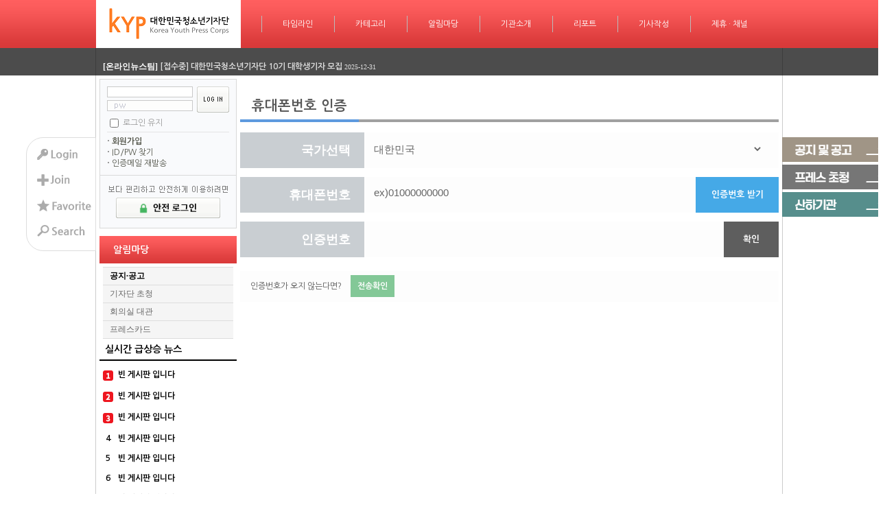

--- FILE ---
content_type: text/html; charset=UTF-8
request_url: https://youthpress.net/xe/index.php?document_srl=592204&sort_index=title&order_type=desc&act=dispMemberSignUpForm&mid=notice01
body_size: 18779
content:
<!DOCTYPE html>
<html lang="ko">
<head>
<!-- META -->
<meta charset="utf-8">
<meta name="Generator" content="XpressEngine">
<meta http-equiv="X-UA-Compatible" content="IE=edge">
<!-- TITLE -->
<title>[합격자발표] 제 17기 대한민국청소년기자단 합격자 명단 발표 - 공지·공고 - 대한민국청소년기자단</title>
<!-- CSS -->
<link rel="stylesheet" href="/xe/common/css/xe.min.css?20171224084248" />
<link rel="stylesheet" href="/xe/modules/krzip/tpl/css/default.min.css?20171224084248" />
<link rel="stylesheet" href="/xe/modules/authentication/skins/default/css/style.css?20161116001151" />
<link rel="stylesheet" href="/xe/layouts/pleasure/css/layout_style.css?20140114081136" />
<link rel="stylesheet" href="/xe/layouts/pleasure/css/style_full.css?20140114081136" />
<link rel="stylesheet" href="/xe/layouts/pleasure/css/banner_style.css?20140114081136" />
<link rel="stylesheet" href="/xe/layouts/pleasure/css/banner_circle.css?20140114081136" />
<link rel="stylesheet" href="/xe/modules/editor/styles/default/style.css?20171224084248" />
<link rel="stylesheet" href="/xe/widgets/content/skins/updatenews/css/white.css?20140114081137" />
<link rel="stylesheet" href="/xe/widgets/login_sunoo/skins/sunoo_loginbox/css/sunoo_loginbox.css?20140116231103" />
<link rel="stylesheet" href="/xe/widgets/pado_board_rankingWidget/skins/default/css/Ding_List1.css?20180920142947" />
<link rel="stylesheet" href="/xe/widgets/content/skins/doorweb/css/widget.css?20141211014837" />
<link rel="stylesheet" href="/xe/widgets/navigator/skins/horiNavigator/css/widget.css?20140218013918" />
<link rel="stylesheet" href="/xe/widgets/cameronSlider/skins/gardenSlider/css/jquery.bxslider.css?20151231042604" />
<link rel="stylesheet" href="/xe/common/js/plugins/ui/jquery-ui.min.css?20171224084248" />
<link rel="stylesheet" href="/xe/files/faceOff/532/055/layout.css?20210722073854" />
<!-- JS -->
<script>
var current_url = "https://youthpress.net/xe/?document_srl=592204&sort_index=title&order_type=desc&act=dispMemberSignUpForm&mid=notice01";
var request_uri = "https://youthpress.net/xe/";
var current_mid = "notice01";
var waiting_message = "서버에 요청 중입니다. 잠시만 기다려주세요.";
var ssl_actions = new Array();
var default_url = "https://youthpress.net/xe/";
var http_port = 80;var https_port = 443;var enforce_ssl = true;</script>
<!--[if lt IE 9]><script src="/xe/common/js/jquery-1.x.min.js?20171224084248"></script>
<![endif]--><!--[if gte IE 9]><!--><script src="/xe/common/js/jquery.min.js?20171224084248"></script>
<!--<![endif]--><script src="/xe/common/js/x.min.js?20171224084248"></script>
<script src="/xe/common/js/xe.min.js?20171224084248"></script>
<script src="https://spi.maps.daum.net/imap/map_js_init/postcode.v2.js"></script>
<script src="/xe/modules/krzip/tpl/js/daumapi.min.js?20171224084248"></script>
<script src="/xe/addons/member_join_extend/member_join_extend.js?20170204105124"></script>
<script src="/xe/modules/authentication/tpl/skin.js/script.js?20161116001151"></script>
<script src="/xe/layouts/pleasure/js/banner.js?20140114081136"></script>
<script src="/xe/layouts/pleasure/js/script.js?20140114081136"></script>
<script src="/xe/layouts/pleasure/js/banner_slide.js?20140114081136"></script>
<script src="/xe/widgets/content/skins/updatenews/js/updatenews.js?20140114081137"></script>
<script src="/xe/widgets/login_sunoo/skins/sunoo_loginbox/js/login.js?20140116231103"></script>
<script src="/xe/widgets/content/skins/doorweb/js/content_widget.js?20141211014837"></script>
<script src="/xe/widgets/navigator/skins/horiNavigator/js/navigator.js?20140218013918"></script>
<!-- RSS -->
<!-- ICON -->
<link rel="shortcut icon" href="https://youthpress.net/xe/files/attach/xeicon/favicon.ico" /><link rel="apple-touch-icon" href="https://youthpress.net/xe/files/attach/xeicon/mobicon.png" />

<script type="text/javascript" src="https://wcs.naver.net/wcslog.js"></script>
<script type="text/javascript">
if(!wcs_add) var wcs_add = {};
wcs_add["wa"] = "a06209901f42d4";
wcs_do();
</script>


<script>//<![CDATA[
(function($){
var validator = xe.getApp("validator")[0];
if(!validator) return false;
validator.cast("ADD_MESSAGE", ["phone[]","휴대전화"]);
validator.cast("ADD_MESSAGE", ["text","학교/학년"]);
validator.cast("ADD_MESSAGE", ["home_phone[]","집(자택)전화"]);
validator.cast("ADD_MESSAGE", ["home_address[]","집(자택)주소"]);
})(jQuery);
//]]></script>
    <link rel="EditURI" type="application/rsd+xml" title="RSD" href="https://youthpress.net/xe/notice01/api" />
<span itemscope="" itemtype="http://schema.org/Organization">
 <link itemprop="url" href="http://www.youthpress.net">
 <a itemprop="sameAs" href="https://www.youtube.com/channel/UCWy8siheU9OeG-kvq1TorQA"></a>
 <a itemprop="sameAs" href="https://www.facebook.com/youthpressnet"></a>
 <a itemprop="sameAs" href="https://twitter.com/koreayouthpress"></a>
 <a itemprop="sameAs" href="https://play.google.com/store/apps/details?id=appinventor.ai_nicoteentop.kyp_app"></a>
</span>
<script type="text/javascript"> var msg_junior_join ="만 14세 미만은 사이트 회원가입이 불가합니다. 문의: 031-815-0112~3"; var msg_check_agree ="약관에 동의가 필요합니다.";</script>
<style> .xe_content { font-family:Arial, Helvetica, sans-serif;font-size:16px; }</style>
<link rel="canonical" href="https://youthpress.net/xe/notice01/592204" />
<meta name="description" content="대한민국청소년기자단 17기 모집에 관심을 갖고 지원해주신 모든 분들께 감사드리며, 17기 기자로 최종 선발되신 여러분께 진심으로 축하드립니다. 본 기자단은 17기 기자로 총 930명을 선발하였으며, 이번 17기로 선발되신 기자는 약 2.8대 1의 경쟁률로 선발되셨습니다. 합격자 명단은 아래 ‘확인하기’ 버튼을 클릭해 확인해주세요. 대한민국청소년기자단 17기 가입비 15만원은 위촉장 및 기자증, 활동키트 등 우편물 발송, ..." />
<meta property="og:locale" content="ko_KR" />
<meta property="og:type" content="article" />
<meta property="og:url" content="https://youthpress.net/xe/notice01/592204" />
<meta property="og:site_name" content="대한민국청소년기자단" />
<meta property="og:title" content="[합격자발표] 제 17기 대한민국청소년기자단 합격자 명단 발표 - 공지·공고 - 대한민국청소년기자단" />
<meta property="og:description" content="대한민국청소년기자단 17기 모집에 관심을 갖고 지원해주신 모든 분들께 감사드리며, 17기 기자로 최종 선발되신 여러분께 진심으로 축하드립니다. 본 기자단은 17기 기자로 총 930명을 선발하였으며, 이번 17기로 선발되신 기자는 약 2.8대 1의 경쟁률로 선발되셨습니다. 합격자 명단은 아래 ‘확인하기’ 버튼을 클릭해 확인해주세요. 대한민국청소년기자단 17기 가입비 15만원은 위촉장 및 기자증, 활동키트 등 우편물 발송, ..." />
<meta property="article:published_time" content="2020-08-31T21:53:20+09:00" />
<meta property="article:modified_time" content="2020-10-18T18:07:37+09:00" />
<meta property="og:image" content="https://youthpress.net/xe/./files/attach/images/335/204/592/57f7012b8e75a399a65aed837f7cc018.png" />
<meta property="og:image:width" content="785" />
<meta property="og:image:height" content="293" />
<meta property="og:image" content="https://youthpress.net/xe/./files/attach/images/335/204/592/1d94e8c87b1761e113f5601ee9bdee14.png" />
<meta property="og:image:width" content="500" />
<meta property="og:image:height" content="54" />
<meta property="og:image" content="https://youthpress.net/xe/files/attach/site_image/site_image.1462033441.png" />
<meta property="og:image:width" content="500" />
<meta property="og:image:height" content="500" />
<style type="text/css">
  body { background:; }
  .layout_width { width:1000px; }
  .layout_body { width:990px; }
  .layout_head { min-width:1000px; }
      .layout_body .layout_banner .banner_frame .banner_imgs div { float:left; display:block; }
    .layout_body .layout_banner .banner_frame .banner_imgs,
  .layout_body .layout_banner .banner_frame .banner_imgs div,
  .layout_body .layout_banner .banner_frame .banner_imgs div img { width:990px; }
    .layout_body .layout_main { width:785px; }
    .layout_head { background:#f44 url('./layouts/pleasure/images/menu_bg/1.png'); }
  .layout_body .layout_side #layout_lnb .active_menu { background:#f44 url('./layouts/pleasure/images/lnb_bg.png'); }
      </style>
<style type="text/css"> .sunooLogbox form { padding:10px 10px 8px 10px; border:1px solid #d9d9d9; } 
            .openid_sunooLogbox form { padding:10px 10px 8px 10px; border:1px solid #d9d9d9; } 
     </style><script>
//<![CDATA[
xe.current_lang = "ko";
xe.cmd_find = "찾기";
xe.cmd_cancel = "취소";
xe.cmd_confirm = "확인";
xe.msg_no_root = "루트는 선택 할 수 없습니다.";
xe.msg_no_shortcut = "바로가기는 선택 할 수 없습니다.";
xe.msg_select_menu = "대상 메뉴 선택";
//]]>
</script>
</head>
<body>
                    
<div class="layout">
  <ul id="layout_quick">
          <li id="layout_login_opener">
        <a href="#login"><img src="/xe/layouts/pleasure/images/quickmenu/login.png" alt="login" /></a>
      </li>
      <li id="layout_signup">
        <a href="https://youthpress.net/xe/index.php?document_srl=592204&amp;sort_index=title&amp;order_type=desc&amp;act=dispMemberSignUpForm"><img src="/xe/layouts/pleasure/images/quickmenu/join.png" alt="Sign Up" /></a>
      </li>
        <li id="layout_favorite">
      <a href="#favorite" onclick="bookmark('대한민국청소년기자단','https://youthpress.net/xe/',this);"><img src="/xe/layouts/pleasure/images/quickmenu/favorite.png" alt="add favorite sites" /></a>
    </li>
    <li id="layout_search_opener">
      <a href="#search"><img src="/xe/layouts/pleasure/images/quickmenu/search.png" alt="search" /></a>
      <div id="layout_search" >
        <form action="https://youthpress.net/xe/" method="post" id="layout_search_form"><input type="hidden" name="error_return_url" value="/xe/index.php?document_srl=592204&amp;sort_index=title&amp;order_type=desc&amp;act=dispMemberSignUpForm&amp;mid=notice01" />
              			<input type="hidden" name="mid" value="notice01" />
    			<input type="hidden" name="act" value="IS" />
    			<input type="hidden" name="search_target" value="title_content" />
    			<input name="is_keyword" type="text" class="searchText" value="" />
    			<input type="image" src="/xe/layouts/pleasure/images/quickmenu/searchBtn.png" class="searchBtn" />
    		</form>
      </div>
    </li>
      </ul>
  <div class="layout_head">
    <ul id="layout_gnb" class="layout_gnb layout_width">
              <li class="logo">
            <h1>
              <a href="https://youthpress.net/xe/">
                                  <img src="https://youthpress.net/xe/files/attach/images/55532/7da46235c47744e6fec70a83f64102bc.png" alt="$layout_info->logo_text" />
                                              </a>
            </h1>
        </li>
                              <li>
                        <div class="bar"></div>
            <div class="menu_area">
              <a class="normal" href="https://youthpress.net/xe/kypnews_main">타임라인</a>
              <a class="hover" href="https://youthpress.net/xe/kypnews_main">타임라인</a>
            </div>
                          <ul>
                                                      <li>
                      <a href="https://youthpress.net/xe/kypnews_culture">
                        <span><em></em></span>
                        문화&amp;라이프                      </a>
                    </li>
                                                                        <li>
                      <a href="https://youthpress.net/xe/kypnews_politics">
                        <span><em></em></span>
                        학교소식                      </a>
                    </li>
                                                                        <li>
                      <a href="https://youthpress.net/xe/kypnews_society">
                        <span><em></em></span>
                        시사포커스                      </a>
                    </li>
                                                                        <li>
                      <a href="https://youthpress.net/xe/kypnews_global">
                        <span><em></em></span>
                        진학&amp;진로                      </a>
                    </li>
                                                                        <li>
                      <a href="https://youthpress.net/xe/kypnews_science">
                        <span><em></em></span>
                        공연                      </a>
                    </li>
                                                                        <li>
                      <a href="https://youthpress.net/xe/kypnews_economy">
                        <span><em></em></span>
                        인터뷰                      </a>
                    </li>
                                                                        <li>
                      <a href="https://youthpress.net/xe/page_DXtj58">
                        <span><em></em></span>
                        트렌드 스퀘어                      </a>
                    </li>
                                                </ul>
                      </li>
                                <li>
                        <div class="bar"></div>
            <div class="menu_area">
              <a class="normal" href="https://youthpress.net/xe/kypnews_article_culture">카테고리</a>
              <a class="hover" href="https://youthpress.net/xe/kypnews_article_culture">카테고리</a>
            </div>
                          <ul>
                                                      <li>
                      <a href="https://youthpress.net/xe/kypnews_article_culture">
                        <span><em></em></span>
                        문화&amp;라이프                      </a>
                    </li>
                                                                        <li>
                      <a href="https://youthpress.net/xe/kypnews_article_politics">
                        <span><em></em></span>
                        학교소식                      </a>
                    </li>
                                                                        <li>
                      <a href="https://youthpress.net/xe/kypnews_article_society">
                        <span><em></em></span>
                        시사포커스                      </a>
                    </li>
                                                                        <li>
                      <a href="https://youthpress.net/xe/kypnews_article_global">
                        <span><em></em></span>
                        진학&amp;진로                      </a>
                    </li>
                                                                        <li>
                      <a href="https://youthpress.net/xe/kypnews_article_science">
                        <span><em></em></span>
                        공연                      </a>
                    </li>
                                                                        <li>
                      <a href="https://youthpress.net/xe/kypnews_article_economy">
                        <span><em></em></span>
                        인터뷰                      </a>
                    </li>
                                                </ul>
                      </li>
                                <li>
                                                  <div class="bar"></div>
            <div class="menu_area">
              <a class="normal" href="https://youthpress.net/xe/notice01">알림마당</a>
              <a class="hover" href="https://youthpress.net/xe/notice01">알림마당</a>
            </div>
                          <ul>
                                                      <li>
                      <a href="https://youthpress.net/xe/notice01">
                        <span><em></em></span>
                        공지·공고                      </a>
                    </li>
                                                                        <li>
                      <a href="https://youthpress.net/xe/notice02">
                        <span><em></em></span>
                        기자단 초청                      </a>
                    </li>
                                                                        <li>
                      <a href="https://youthpress.net/xe/page_Qzlp44">
                        <span><em></em></span>
                        회의실 대관                      </a>
                    </li>
                                                                        <li>
                      <a href="https://youthpress.net/xe/page_ttkC94">
                        <span><em></em></span>
                        프레스카드                      </a>
                    </li>
                                                </ul>
                      </li>
                                <li>
                        <div class="bar"></div>
            <div class="menu_area">
              <a class="normal" href="https://youthpress.net/xe/page_musK65">기관소개</a>
              <a class="hover" href="https://youthpress.net/xe/page_musK65">기관소개</a>
            </div>
                          <ul>
                                                      <li>
                      <a href="https://youthpress.net/xe/page_musK65">
                        <span><em></em></span>
                        개요와 비전                      </a>
                    </li>
                                                                        <li>
                      <a href="https://youthpress.net/xe/page_Dtwm97">
                        <span><em></em></span>
                        위치 및 조직도                      </a>
                    </li>
                                                                        <li>
                      <a href="https://youthpress.net/xe/page_bXnt29">
                        <span><em></em></span>
                        윤리선언                      </a>
                    </li>
                                                                        <li>
                      <a href="https://youthpress.net/xe/page_RKuB40">
                        <span><em></em></span>
                        브랜드                      </a>
                    </li>
                                                                        <li>
                      <a href="https://youthpress.net/xe/page_DjgB66">
                        <span><em></em></span>
                        파트너                      </a>
                    </li>
                                                                        <li>
                      <a href="https://youthpress.net/xe/page_qRML45">
                        <span><em></em></span>
                        스폰서 및 후원사                      </a>
                    </li>
                                                                        <li>
                      <a href="https://youthpress.net/xe/page_yGrb03">
                        <span><em></em></span>
                        방송협조현황                      </a>
                    </li>
                                                </ul>
                      </li>
                                <li>
                        <div class="bar"></div>
            <div class="menu_area">
              <a class="normal" href="https://youthpress.net/xe/page_VHku04">리포트</a>
              <a class="hover" href="https://youthpress.net/xe/page_VHku04">리포트</a>
            </div>
                          <ul>
                                                      <li>
                      <a href="https://youthpress.net/xe/page_VHku04">
                        <span><em></em></span>
                        매체리포트                      </a>
                    </li>
                                                                        <li>
                      <a href="https://youthpress.net/xe/page_TRUC18">
                        <span><em></em></span>
                        인물리포트                      </a>
                    </li>
                                                                        <li>
                      <a href="https://youthpress.net/xe/page_fjew81">
                        <span><em></em></span>
                        언론보도                      </a>
                    </li>
                                                </ul>
                      </li>
                                <li>
                        <div class="bar"></div>
            <div class="menu_area">
              <a class="normal" href="https://youthpress.net/xe/newsroom_politics">기사작성</a>
              <a class="hover" href="https://youthpress.net/xe/newsroom_politics">기사작성</a>
            </div>
                          <ul>
                                                      <li>
                      <a href="https://youthpress.net/xe/newsroom_politics">
                        <span><em></em></span>
                        정치부 기사작성방                      </a>
                    </li>
                                                                        <li>
                      <a href="https://youthpress.net/xe/newsroom_economy">
                        <span><em></em></span>
                        경제부 기사작성방                      </a>
                    </li>
                                                                        <li>
                      <a href="https://youthpress.net/xe/newsroom_society">
                        <span><em></em></span>
                        사회부와 그룹취재부                      </a>
                    </li>
                                                                        <li>
                      <a href="https://youthpress.net/xe/newsroom_culture">
                        <span><em></em></span>
                        문화부와 사진부                      </a>
                    </li>
                                                                        <li>
                      <a href="https://youthpress.net/xe/newsroom_science">
                        <span><em></em></span>
                        IT·과학부 기사작성방                      </a>
                    </li>
                                                                        <li>
                      <a href="https://youthpress.net/xe/newsroom_global">
                        <span><em></em></span>
                        국제부 기사작성방                      </a>
                    </li>
                                                </ul>
                      </li>
                                <li>
                        <div class="bar"></div>
            <div class="menu_area">
              <a class="normal" href="https://youthpress.net/xe/page_cdOC38">제휴 · 채널</a>
              <a class="hover" href="https://youthpress.net/xe/page_cdOC38">제휴 · 채널</a>
            </div>
                          <ul>
                                                      <li>
                      <a href="https://youthpress.net/xe/page_cdOC38">
                        <span><em></em></span>
                        제휴 및 협력                      </a>
                    </li>
                                                                        <li>
                      <a href="https://youthpress.net/xe/page_trcT39">
                        <span><em></em></span>
                        광고 및 협찬                      </a>
                    </li>
                                                                        <li>
                      <a href="https://youthpress.net/xe/page_bbRM47">
                        <span><em></em></span>
                        공동 프로모션                      </a>
                    </li>
                                                                        <li>
                      <a href="https://youthpress.net/xe/page_skfr21">
                        <span><em></em></span>
                        산하기관 및 단체                      </a>
                    </li>
                                                </ul>
                      </li>
                  </ul>
  </div>
  <div id="layout_updatenews">
    <div class="layout_width">
      <div class="updatenews_margin">
        <div class="xe-widget-wrapper " style=""><div style="*zoom:1;padding:0px 0px 0px 0px !important;">    <div class="updatenews">
  <div class="updatenews_obj">
    <div class="updatenews_box">
                              <div>
                                           <span class="updatenews_author"><a href="#" onclick="return false;" class="member_10871">[온라인뉴스팀]</a></span>
                                                                                        <a class="updatenews_title" href="https://youthpress.net/xe/notice01/715359"><span style="font-weight:bold">[접수중] 대한민국청소년기자단 제 26기 기자 모집</span></a>
                                                                                                        <span class="updatenews_date">2025-12-31</span>
                                    </div>
                                        <div>
                                           <span class="updatenews_author"><a href="#" onclick="return false;" class="member_10871">[온라인뉴스팀]</a></span>
                                                                                        <a class="updatenews_title" href="https://youthpress.net/xe/notice01/715354"><span style="font-weight:bold">[접수중] 대한민국청소년기자단 10기 대학생기자 모집</span></a>
                                                                                                        <span class="updatenews_date">2025-12-31</span>
                                    </div>
                                        <div>
                                           <span class="updatenews_author"><a href="#" onclick="return false;" class="member_10871">[온라인뉴스팀]</a></span>
                                                                                        <a class="updatenews_title" href="https://youthpress.net/xe/notice01/715346"><span style="font-weight:bold">[공지] 대한민국청소년기자단 연임신청(25기→26기) 안내</span></a>
                                                                                                        <span class="updatenews_date">2025-12-31</span>
                                    </div>
                                        <div>
                                           <span class="updatenews_author"><a href="#" onclick="return false;" class="member_10871">[온라인뉴스팀]</a></span>
                                                                                        <a class="updatenews_title" href="https://youthpress.net/xe/notice01/715342"><span style="font-weight:bold">[공지] 대한민국청소년기자단 대학생기자 연임신청(9기→10기) 안내</span></a>
                                                                                                        <span class="updatenews_date">2025-12-31</span>
                                    </div>
                                        <div>
                                           <span class="updatenews_author"><a href="#" onclick="return false;" class="member_715042">[25기남궁지은기자]</a></span>
                                                                                        <a class="updatenews_title" href="https://youthpress.net/xe/newsroom_global/715310">APEC 2025 경주서 열려… 디지털 전환·공급망·무역 의제 집중 논의</a>
                                                                                                        <span class="updatenews_date">2025-11-14</span>
                                    </div>
                          </div>
  </div>
</div>  </div></div>
      </div>
    </div>
  </div>
  <div class="layout_body layout_width">
              <div class="layout_side">
        <div class="layout_side_top"><div class="xe-widget-wrapper " style=""><div style="*zoom:1;padding:0px 0px 0px 0px !important;">                      
                
<script type="text/javascript">
    var keep_signed_msg = "브라우저를 닫더라도 로그인이 계속 유지될 수 있습니다.\n\n로그인 유지 기능을 사용할 경우 다음 접속부터는 로그인할 필요가 없습니다.\n\n단, 게임방, 학교 등 공공장소에서 이용 시 개인정보가 유출될 수 있으니 꼭 로그아웃을 해주세요.";
    xAddEventListener(window, "load", function(){ doFocusUserId("fo_login_widget"); });
</script>
<div id="login" class="sunooLogbox" style="width:200px;">
<form action="./" method="post" onsubmit="return procFilter(this, widget_login)" id="fo_login_widget" style="width:178px;"><input type="hidden" name="error_return_url" value="/xe/index.php?document_srl=592204&amp;sort_index=title&amp;order_type=desc&amp;act=dispMemberSignUpForm&amp;mid=notice01" /><input type="hidden" name="act" value="dispMemberSignUpForm" /><input type="hidden" name="mid" value="notice01" /><input type="hidden" name="vid" value="" />
  <div class="swidpwWrap" style="width:178px;">
    <div class="swidpw" style="width:118px;">
      <input name="user_id" type="text" title="user id" onfocus="this.className='swidIn';" onblur="if(!this.value) this.className='swidOut'" class="swidOut" style="width:113px;" />
      <input name="password" type="password" title="password" onfocus="this.className='swpwIn';" onblur="if(!this.value) this.className='swpwOut'" class="swpwOut" style="width:113px;" />
    </div>
      <input type="image" src="/xe/widgets/login_sunoo/skins/sunoo_loginbox/images/buttonLogin.gif" alt="login" class="swbuttonLogin" />
  </div>
    <ul class="swsave">
               <li class="keepcheck">
        <input type="checkbox" name="keep_signed" id="keepid" value="Y" onclick="if(this.checked) return confirm(keep_signed_msg);" />
        <label for="keepid">로그인 유지</label></li>            </ul>
    <ul class="swhelp">
        <li><a href="https://youthpress.net/xe/index.php?document_srl=592204&amp;sort_index=title&amp;order_type=desc&amp;act=dispMemberSignUpForm&amp;mid=notice01"><strong>회원가입</strong></a></li>
        <li><a href="https://youthpress.net/xe/index.php?document_srl=592204&amp;sort_index=title&amp;order_type=desc&amp;act=dispMemberFindAccount&amp;mid=notice01">ID/PW 찾기</a></li>
        <li><a href="https://youthpress.net/xe/index.php?document_srl=592204&amp;sort_index=title&amp;order_type=desc&amp;act=dispMemberResendAuthMail&amp;mid=notice01">인증메일 재발송</a></li>
    </ul>
</form> </div>
<script type="text/javascript">
  xAddEventListener(window, "load", function(){ doFocusUserId("fo_login_widget"); });
</script>
</div></div><a href="https://youthpress.net/xe/index.php?act=dispMemberLoginForm"><img src="https://youthpress.net/xe/files/attach/images/34447/447/034/539882c7a69d4027af13aaa5a180672a.png" alt="security_login_new.png" width="200" height="84" style="" /></a>                  </div>
                  <div id="layout_lnb">
            <a class="active_menu" href="https://youthpress.net/xe/notice01">알림마당</a>
                          <ul>
                                                      <li class="selected">
                      <a href="https://youthpress.net/xe/notice01">공지·공고</a>
                                          </li>
                                                                        <li >
                      <a href="https://youthpress.net/xe/notice02">기자단 초청</a>
                                          </li>
                                                                        <li >
                      <a href="https://youthpress.net/xe/page_Qzlp44">회의실 대관</a>
                                          </li>
                                                                        <li >
                      <a href="https://youthpress.net/xe/page_ttkC94">프레스카드</a>
                                          </li>
                                                </ul>
                      </div>
                <div class="layout_side_bottom"><div class="xe-widget-wrapper " style=""><div style="*zoom:1;padding:0px 0px 0px 0px !important;"><div class="Ding_ListRanking_Box">
        <div class="rank-title-view" style="text-align : left; padding : 8px 8px; border-bottom :2px solid #000000; ">
        <span class="rank-title" style=" font-size : 14px;">
            실시간 급상승 뉴스        </span>
    </div>
        <ul class="rank-list-view">
                            <li class="rank-list">
                    <div class="rank-order" style="width : 25px;">
                                    <div class="ding-rank-image ding-image-rank1"></div>
                            </div>
                            <div>
                            <div class="list-title">
                    <a class="aTag-none" href="https://youthpress.net/xe/?mid=notice01&document_srl=">
                        빈 게시판 입니다                    </a>
                </div>
                                            </div>
        </li>
                            <li class="rank-list">
                    <div class="rank-order" style="width : 25px;">
                                    <div class="ding-rank-image ding-image-rank2"></div>
                            </div>
                            <div>
                            <div class="list-title">
                    <a class="aTag-none" href="https://youthpress.net/xe/?mid=notice01&document_srl=">
                        빈 게시판 입니다                    </a>
                </div>
                                            </div>
        </li>
                            <li class="rank-list">
                    <div class="rank-order" style="width : 25px;">
                                    <div class="ding-rank-image ding-image-rank3"></div>
                            </div>
                            <div>
                            <div class="list-title">
                    <a class="aTag-none" href="https://youthpress.net/xe/?mid=notice01&document_srl=">
                        빈 게시판 입니다                    </a>
                </div>
                                            </div>
        </li>
                            <li class="rank-list">
                    <div class="rank-order" style="width : 25px;">
                                    <div class="ding-rank-number">4</div>
                            </div>
                            <div>
                            <div class="list-title">
                    <a class="aTag-none" href="https://youthpress.net/xe/?mid=notice01&document_srl=">
                        빈 게시판 입니다                    </a>
                </div>
                                            </div>
        </li>
                            <li class="rank-list">
                    <div class="rank-order" style="width : 25px;">
                                    <div class="ding-rank-number">5</div>
                            </div>
                            <div>
                            <div class="list-title">
                    <a class="aTag-none" href="https://youthpress.net/xe/?mid=notice01&document_srl=">
                        빈 게시판 입니다                    </a>
                </div>
                                            </div>
        </li>
                            <li class="rank-list">
                    <div class="rank-order" style="width : 25px;">
                                    <div class="ding-rank-number">6</div>
                            </div>
                            <div>
                            <div class="list-title">
                    <a class="aTag-none" href="https://youthpress.net/xe/?mid=notice01&document_srl=">
                        빈 게시판 입니다                    </a>
                </div>
                                            </div>
        </li>
                            <li class="rank-list">
                    <div class="rank-order" style="width : 25px;">
                                    <div class="ding-rank-number">7</div>
                            </div>
                            <div>
                            <div class="list-title">
                    <a class="aTag-none" href="https://youthpress.net/xe/?mid=notice01&document_srl=">
                        빈 게시판 입니다                    </a>
                </div>
                                            </div>
        </li>
                            <li class="rank-list">
                    <div class="rank-order" style="width : 25px;">
                                    <div class="ding-rank-number">8</div>
                            </div>
                            <div>
                            <div class="list-title">
                    <a class="aTag-none" href="https://youthpress.net/xe/?mid=notice01&document_srl=">
                        빈 게시판 입니다                    </a>
                </div>
                                            </div>
        </li>
                            <li class="rank-list">
                    <div class="rank-order" style="width : 25px;">
                                    <div class="ding-rank-number">9</div>
                            </div>
                            <div>
                            <div class="list-title">
                    <a class="aTag-none" href="https://youthpress.net/xe/?mid=notice01&document_srl=">
                        빈 게시판 입니다                    </a>
                </div>
                                            </div>
        </li>
            </ul>
</div></div></div><div class="xe-widget-wrapper " style=""><div style="*zoom:1;padding:0px 0px 0px 0px !important;"><div class="widgetContainer">
            <ul class="widgetTabA widgetTab">
    <li class="active"><a href="https://youthpress.net/xe/kypnews_article_culture" onmouseover="content_widget_tab_show(jQuery(this),jQuery(this).parents('ul.widgetTabA').next('dl.widgetDivider'),0)">문화&라이프</a></li>
</ul>
<dl class="widgetDivider">
    <dt>문화&라이프</dt>
    <dd class="open">
                        <ul class="widgetA">
                <li>
                                                                                        <a href="https://youthpress.net/xe/kypnews_article_culture/715018" class="title">기자 출신 독립운동가, 이육사 ...</a>
                                                                                                </li>
                <li>
                                                                                        <a href="https://youthpress.net/xe/kypnews_article_culture/714536" class="title">드라마 '눈물의 여왕' 촬영지, ...</a>
                                                                                                </li>
                <li>
                                                                                        <a href="https://youthpress.net/xe/kypnews_article_culture/714488" class="title">국가유산청, 창덕궁 개방 행사 ...</a>
                                                                                                </li>
                <li>
                                                                                        <a href="https://youthpress.net/xe/kypnews_article_culture/714466" class="title">지역 특산품이 빵으로...강원서 ...</a>
                                                                                                </li>
                <li>
                                                                                        <a href="https://youthpress.net/xe/kypnews_article_culture/714388" class="title">제주도의 아름다운 관광 명소 4선</a>
                                                                                                </li>
                <li>
                                                                                        <a href="https://youthpress.net/xe/kypnews_article_culture/714354" class="title">[포토] 조선시대 왕의 서고 '외...</a>
                                                                                                </li>
                <li>
                                                                                        <a href="https://youthpress.net/xe/kypnews_article_culture/714292" class="title">경남 통영 박경리기념관, 박경리...</a>
                                                                                                </li>
                <li>
                                                                                        <a href="https://youthpress.net/xe/kypnews_article_culture/713953" class="title">근대화 시절 서울의 문화재, 덕...</a>
                                                                                                </li>
                <li style="display:none">
                                                                                        <a href="https://youthpress.net/xe/kypnews_article_culture/713938" class="title">&quot;루프탑에서 마운틴뷰 봐요...</a>
                                                                                                </li>
                <li style="display:none">
                                                                                        <a href="https://youthpress.net/xe/kypnews_article_culture/713628" class="title">일본 도쿄의 겨울맞이...관광 명...</a>
                                                                                                </li>
                <li style="display:none">
                                                                                        <a href="https://youthpress.net/xe/kypnews_article_culture/713607" class="title">[포토] 중국 상하이에 자리한 임...</a>
                                                                                                </li>
                <li style="display:none">
                                                                                        <a href="https://youthpress.net/xe/kypnews_article_culture/713094" class="title">[포토] 경남 통영의 연말 축제 '...</a>
                                                                                                </li>
                <li style="display:none">
                                                                                        <a href="https://youthpress.net/xe/kypnews_article_culture/712649" class="title">더현대 서울서 영화 '위키드' 팝...</a>
                                                                                                </li>
                <li style="display:none">
                                                                                        <a href="https://youthpress.net/xe/kypnews_article_culture/712601" class="title">서울 간송미술관, 대구에 첫 분...</a>
                                                                                                </li>
                <li style="display:none">
                                                                                        <a href="https://youthpress.net/xe/kypnews_article_culture/712498" class="title">서울의 복합 문화공간, 마포구 ...</a>
                                                                                                </li>
                <li style="display:none">
                                                                                        <a href="https://youthpress.net/xe/kypnews_article_culture/711888" class="title">모네의 작품을 미디어 아트로......</a>
                                                                                                </li>
                <li style="display:none">
                                                                                        <a href="https://youthpress.net/xe/kypnews_article_culture/711856" class="title">롯데월드몰 보노보노 팝업 스토...</a>
                                                                                                </li>
                <li style="display:none">
                                                                                        <a href="https://youthpress.net/xe/kypnews_article_culture/711835" class="title">[포토] 인사동 그라운드서울서 ...</a>
                                                                                                </li>
                <li style="display:none">
                                                                                        <a href="https://youthpress.net/xe/kypnews_article_culture/711223" class="title">한가람미술관의 하비에르 카예하...</a>
                                                                                                </li>
                <li style="display:none">
                                                                                        <a href="https://youthpress.net/xe/kypnews_article_culture/711202" class="title">[포토] 부산서 일러스트 작가 '...</a>
                                                                                                </li>
                <li style="display:none">
                                                                                        <a href="https://youthpress.net/xe/kypnews_article_culture/711184" class="title">[포토] '서양 미술 800년' 전시,...</a>
                                                                                                </li>
                <li style="display:none">
                                                                                        <a href="https://youthpress.net/xe/kypnews_article_culture/711120" class="title">서울의 숨은 문화재, 진관사를 ...</a>
                                                                                                </li>
                <li style="display:none">
                                                                                        <a href="https://youthpress.net/xe/kypnews_article_culture/710183" class="title">국립전주박물관, '모악산 금산사...</a>
                                                                                                </li>
                <li style="display:none">
                                                                                        <a href="https://youthpress.net/xe/kypnews_article_culture/710163" class="title">[포토] 서울 코엑스서 '발로란트...</a>
                                                                                                </li>
            </ul>
        <ul class="widgetNavigator">
        <li><button type="button" class="prev" title="이전" onclick="content_widget_prev(jQuery(this).parents('ul.widgetNavigator').prev('ul.widgetA'),8)"><span>이전</span></button></li>
        <li><button type="button" class="next" title="다음" onclick="content_widget_next(jQuery(this).parents('ul.widgetNavigator').prev('ul.widgetA'),8)"><span>다음</span></button></li>
    </ul>
        </dd>
</dl>
    </div>
</div></div><div class="xe-widget-wrapper " style=""><div style="*zoom:1;padding:0px 0px 0px 0px !important;"><div class="widgetContainer">
            <ul class="widgetTabA widgetTab">
    <li class="active"><a href="https://youthpress.net/xe/kypnews_article_politics" onmouseover="content_widget_tab_show(jQuery(this),jQuery(this).parents('ul.widgetTabA').next('dl.widgetDivider'),0)">학교소식</a></li>
</ul>
<dl class="widgetDivider">
    <dt>학교소식</dt>
    <dd class="open">
                        <ul class="widgetA">
                <li>
                                                                                        <a href="https://youthpress.net/xe/kypnews_article_politics/714562" class="title">&quot;여의도 절반 크기&quot;.....</a>
                                                                                                </li>
                <li>
                                                                                        <a href="https://youthpress.net/xe/kypnews_article_politics/714329" class="title">대전외고 프랑스어과의 뮤지컬 ...</a>
                                                                                                </li>
                <li>
                                                                                        <a href="https://youthpress.net/xe/kypnews_article_politics/712008" class="title">인하대학교, 가을 축제 '2024 비...</a>
                                                                                                </li>
                <li>
                                                                                        <a href="https://youthpress.net/xe/kypnews_article_politics/711950" class="title">서울 잠실중학교, 스마트 팜 생...</a>
                                                                                                </li>
                <li>
                                                                                        <a href="https://youthpress.net/xe/kypnews_article_politics/711914" class="title">이화여대 총학생회, 총장 후보에...</a>
                                                                                                </li>
                <li>
                                                                                        <a href="https://youthpress.net/xe/kypnews_article_politics/711046" class="title">서울대 농업생명대학, 중학생 생...</a>
                                                                                                </li>
                <li>
                                                                                        <a href="https://youthpress.net/xe/kypnews_article_politics/708865" class="title">복정고등학교, 학생회 선거 열어...</a>
                                                                                                </li>
                <li>
                                                                                        <a href="https://youthpress.net/xe/kypnews_article_politics/708843" class="title">단국대학교, 학부서 반도체 공정...</a>
                                                                                                </li>
                <li style="display:none">
                                                                                        <a href="https://youthpress.net/xe/kypnews_article_politics/708222" class="title">인하대 미디어학과, 여름 학술제...</a>
                                                                                                </li>
                <li style="display:none">
                                                                                        <a href="https://youthpress.net/xe/kypnews_article_politics/707363" class="title">동아대학교 박물관, 성각스님 선...</a>
                                                                                                </li>
                <li style="display:none">
                                                                                        <a href="https://youthpress.net/xe/kypnews_article_politics/706667" class="title">대학교 속 녹색 정원...경기 성...</a>
                                                                                                </li>
                <li style="display:none">
                                                                                        <a href="https://youthpress.net/xe/kypnews_article_politics/706102" class="title">버스시간 연장 요구한 국민대 학...</a>
                                                                                                </li>
                <li style="display:none">
                                                                                        <a href="https://youthpress.net/xe/kypnews_article_politics/704507" class="title">유니스트 대학 개발자 동아리 ‘...</a>
                                                                                                </li>
                <li style="display:none">
                                                                                        <a href="https://youthpress.net/xe/kypnews_article_politics/704492" class="title">아이돌그룹 키스오브라이프, 성...</a>
                                                                                                </li>
                <li style="display:none">
                                                                                        <a href="https://youthpress.net/xe/kypnews_article_politics/701230" class="title">한경국립대 총학생회, 동아리 박...</a>
                                                                                                </li>
                <li style="display:none">
                                                                                        <a href="https://youthpress.net/xe/kypnews_article_politics/700804" class="title">이화여자대학교 정치외교학회 '...</a>
                                                                                                </li>
                <li style="display:none">
                                                                                        <a href="https://youthpress.net/xe/kypnews_article_politics/700754" class="title">[포토] 충남대학교 총학생회, 봄...</a>
                                                                                                </li>
                <li style="display:none">
                                                                                        <a href="https://youthpress.net/xe/kypnews_article_politics/699889" class="title">민사고, 교내 법정 열어 '부당벌...</a>
                                                                                                </li>
                <li style="display:none">
                                                                                        <a href="https://youthpress.net/xe/kypnews_article_politics/698489" class="title">안양예술고등학교, 새학기 입학...</a>
                                                                                                </li>
                <li style="display:none">
                                                                                        <a href="https://youthpress.net/xe/kypnews_article_politics/698335" class="title">서울대 총동아리회, 개강 맞이 ...</a>
                                                                                                </li>
                <li style="display:none">
                                                                                        <a href="https://youthpress.net/xe/kypnews_article_politics/697724" class="title">고려대학교, 녹지운동장서 연세...</a>
                                                                                                </li>
                <li style="display:none">
                                                                                        <a href="https://youthpress.net/xe/kypnews_article_politics/697589" class="title">중앙대학교 찾은 셀트리온 서정...</a>
                                                                                                </li>
                <li style="display:none">
                                                                                        <a href="https://youthpress.net/xe/kypnews_article_politics/697486" class="title">성균관대서 삼성드림클래스 합숙...</a>
                                                                                                </li>
                <li style="display:none">
                                                                                        <a href="https://youthpress.net/xe/kypnews_article_politics/697439" class="title">부경대 학생들, 부산시 빅데이터...</a>
                                                                                                </li>
            </ul>
        <ul class="widgetNavigator">
        <li><button type="button" class="prev" title="이전" onclick="content_widget_prev(jQuery(this).parents('ul.widgetNavigator').prev('ul.widgetA'),8)"><span>이전</span></button></li>
        <li><button type="button" class="next" title="다음" onclick="content_widget_next(jQuery(this).parents('ul.widgetNavigator').prev('ul.widgetA'),8)"><span>다음</span></button></li>
    </ul>
        </dd>
</dl>
    </div>
</div></div><div class="xe-widget-wrapper " style=""><div style="*zoom:1;padding:0px 0px 0px 0px !important;"><div class="widgetContainer">
            <ul class="widgetTabA widgetTab">
    <li class="active"><a href="https://youthpress.net/xe/kypnews_article_society" onmouseover="content_widget_tab_show(jQuery(this),jQuery(this).parents('ul.widgetTabA').next('dl.widgetDivider'),0)">시사포커스</a></li>
</ul>
<dl class="widgetDivider">
    <dt>시사포커스</dt>
    <dd class="open">
                        <ul class="widgetA">
                <li>
                                                                                        <a href="https://youthpress.net/xe/kypnews_article_society/715031" class="title">[기자수첩] 파주시의 골칫거리, ...</a>
                                                                                                </li>
                <li>
                                                                                        <a href="https://youthpress.net/xe/kypnews_article_society/714454" class="title">마지막 탄광 문 닫았더니...강원...</a>
                                                                                                </li>
                <li>
                                                                                        <a href="https://youthpress.net/xe/kypnews_article_society/714306" class="title">[포토] 서울 여의도 국회 본관과...</a>
                                                                                                </li>
                <li>
                                                                                        <a href="https://youthpress.net/xe/kypnews_article_society/713969" class="title">대학가에 퍼진 탄핵반대 집회......</a>
                                                                                                </li>
                <li>
                                                                                        <a href="https://youthpress.net/xe/kypnews_article_society/713585" class="title">퓰리처상 사진전, 우크라이나 전...</a>
                                                                                                </li>
                <li>
                                                                                        <a href="https://youthpress.net/xe/kypnews_article_society/712638" class="title">[기자수첩] 아이돌과 팬의 접점...</a>
                                                                                                </li>
                <li>
                                                                                        <a href="https://youthpress.net/xe/kypnews_article_society/712620" class="title">친환경 건축 전시관, '서울에너...</a>
                                                                                                </li>
                <li>
                                                                                        <a href="https://youthpress.net/xe/kypnews_article_society/712585" class="title">'구미 라면축제' 흥행했지만......</a>
                                                                                                </li>
                <li style="display:none">
                                                                                        <a href="https://youthpress.net/xe/kypnews_article_society/711933" class="title">딥페이크 가해 80%는 10대...교...</a>
                                                                                                </li>
                <li style="display:none">
                                                                                        <a href="https://youthpress.net/xe/kypnews_article_society/711244" class="title">한국 프로야구 '천만관중' 시대....</a>
                                                                                                </li>
                <li style="display:none">
                                                                                        <a href="https://youthpress.net/xe/kypnews_article_society/711028" class="title">[기자수첩] 2024 파리 올림픽 현...</a>
                                                                                                </li>
                <li style="display:none">
                                                                                        <a href="https://youthpress.net/xe/kypnews_article_society/710130" class="title">서울소방, 캐논갤러리서 사진전 ...</a>
                                                                                                </li>
                <li style="display:none">
                                                                                        <a href="https://youthpress.net/xe/kypnews_article_society/708298" class="title">[기자수첩] 스쿨존 적색시간 신...</a>
                                                                                                </li>
                <li style="display:none">
                                                                                        <a href="https://youthpress.net/xe/kypnews_article_society/708282" class="title">노원구 서울과학기술대에 북한 ...</a>
                                                                                                </li>
                <li style="display:none">
                                                                                        <a href="https://youthpress.net/xe/kypnews_article_society/708206" class="title">[기자수첩] '시청역 교통사고' ...</a>
                                                                                                </li>
                <li style="display:none">
                                                                                        <a href="https://youthpress.net/xe/kypnews_article_society/707346" class="title">[기자수첩] 설탕 대신 감미료......</a>
                                                                                                </li>
                <li style="display:none">
                                                                                        <a href="https://youthpress.net/xe/kypnews_article_society/701852" class="title">[기자수첩] 다시 등장한 범죄자...</a>
                                                                                                </li>
                <li style="display:none">
                                                                                        <a href="https://youthpress.net/xe/kypnews_article_society/701773" class="title">'붕괴 직전' 충주시 중앙어울림...</a>
                                                                                                </li>
                <li style="display:none">
                                                                                        <a href="https://youthpress.net/xe/kypnews_article_society/701239" class="title">건국대, 학과 통폐합 강행에......</a>
                                                                                                </li>
                <li style="display:none">
                                                                                        <a href="https://youthpress.net/xe/kypnews_article_society/700815" class="title">세월호 참사 10년...노란 물결에...</a>
                                                                                                </li>
                <li style="display:none">
                                                                                        <a href="https://youthpress.net/xe/kypnews_article_society/697452" class="title">[기자수첩] 데이트폭력이 부른 ...</a>
                                                                                                </li>
                <li style="display:none">
                                                                                        <a href="https://youthpress.net/xe/kypnews_article_society/695882" class="title">[기자수첩] 도심 집회에 교통 체...</a>
                                                                                                </li>
                <li style="display:none">
                                                                                        <a href="https://youthpress.net/xe/kypnews_article_society/695394" class="title">[기자수첩] 청각장애인 삶 조명...</a>
                                                                                                </li>
                <li style="display:none">
                                                                                        <a href="https://youthpress.net/xe/kypnews_article_society/693645" class="title">[기자수첩] 노키즈존은 차별...'...</a>
                                                                                                </li>
            </ul>
        <ul class="widgetNavigator">
        <li><button type="button" class="prev" title="이전" onclick="content_widget_prev(jQuery(this).parents('ul.widgetNavigator').prev('ul.widgetA'),8)"><span>이전</span></button></li>
        <li><button type="button" class="next" title="다음" onclick="content_widget_next(jQuery(this).parents('ul.widgetNavigator').prev('ul.widgetA'),8)"><span>다음</span></button></li>
    </ul>
        </dd>
</dl>
    </div>
</div></div><div class="xe-widget-wrapper " style=""><div style="*zoom:1;padding:0px 0px 0px 0px !important;"><div class="widgetContainer">
            <ul class="widgetTabA widgetTab">
    <li class="active"><a href="https://youthpress.net/xe/kypnews_article_global" onmouseover="content_widget_tab_show(jQuery(this),jQuery(this).parents('ul.widgetTabA').next('dl.widgetDivider'),0)">진학&진로</a></li>
</ul>
<dl class="widgetDivider">
    <dt>진학&진로</dt>
    <dd class="open">
                        <ul class="widgetA">
                <li>
                                                                                        <a href="https://youthpress.net/xe/kypnews_article_global/715015" class="title">노벨화학상, 삼성호암상 수상자 ...</a>
                                                                                                </li>
                <li>
                                                                                        <a href="https://youthpress.net/xe/kypnews_article_global/714514" class="title">극지연구소의 송도 현대아울렛 ...</a>
                                                                                                </li>
                <li>
                                                                                        <a href="https://youthpress.net/xe/kypnews_article_global/713573" class="title">일산 킨텍스서 열린 '기후공기환...</a>
                                                                                                </li>
                <li>
                                                                                        <a href="https://youthpress.net/xe/kypnews_article_global/713103" class="title">삼성호암재단 2024 윈터 토크페...</a>
                                                                                                </li>
                <li>
                                                                                        <a href="https://youthpress.net/xe/kypnews_article_global/712662" class="title">평택 hy 야쿠르트 공장 견학......</a>
                                                                                                </li>
                <li>
                                                                                        <a href="https://youthpress.net/xe/kypnews_article_global/712555" class="title">[포토] 디저트 애호가들 몰린 '...</a>
                                                                                                </li>
                <li>
                                                                                        <a href="https://youthpress.net/xe/kypnews_article_global/711976" class="title">삼성호암재단 강연회 직접 가보...</a>
                                                                                                </li>
                <li>
                                                                                        <a href="https://youthpress.net/xe/kypnews_article_global/711066" class="title">공무원 열풍 지고 로스쿨 열풍.....</a>
                                                                                                </li>
                <li style="display:none">
                                                                                        <a href="https://youthpress.net/xe/kypnews_article_global/711009" class="title">일산 킨텍스서 '폐기물 자원순환...</a>
                                                                                                </li>
                <li style="display:none">
                                                                                        <a href="https://youthpress.net/xe/kypnews_article_global/704539" class="title">매일경제, 코엑스서 '서울머니쇼...</a>
                                                                                                </li>
                <li style="display:none">
                                                                                        <a href="https://youthpress.net/xe/kypnews_article_global/703575" class="title">조선일보, '아시아 리더십 컨퍼...</a>
                                                                                                </li>
                <li style="display:none">
                                                                                        <a href="https://youthpress.net/xe/kypnews_article_global/695297" class="title">&quot;봉사활동 경험 발표해요&q...</a>
                                                                                                </li>
                <li style="display:none">
                                                                                        <a href="https://youthpress.net/xe/kypnews_article_global/693528" class="title">제주도, 여성가족부와 청소년 자...</a>
                                                                                                </li>
                <li style="display:none">
                                                                                        <a href="https://youthpress.net/xe/kypnews_article_global/693040" class="title">삼성호암재단, 청소년 꿈 찾아준...</a>
                                                                                                </li>
                <li style="display:none">
                                                                                        <a href="https://youthpress.net/xe/kypnews_article_global/691265" class="title">[포토] 창원시, 용지문화공원서 ...</a>
                                                                                                </li>
                <li style="display:none">
                                                                                        <a href="https://youthpress.net/xe/kypnews_article_global/689724" class="title">제주서 '로봇공학자' 데니스 홍 ...</a>
                                                                                                </li>
                <li style="display:none">
                                                                                        <a href="https://youthpress.net/xe/kypnews_article_global/689696" class="title">과기정통부가 과학실험 교육 위...</a>
                                                                                                </li>
                <li style="display:none">
                                                                                        <a href="https://youthpress.net/xe/kypnews_article_global/689034" class="title">스포츠전략위원회, 국제스포츠 ...</a>
                                                                                                </li>
                <li style="display:none">
                                                                                        <a href="https://youthpress.net/xe/kypnews_article_global/688763" class="title">&quot;스포츠 산업 트렌드 변화...</a>
                                                                                                </li>
                <li style="display:none">
                                                                                        <a href="https://youthpress.net/xe/kypnews_article_global/685960" class="title">서경배과학재단, 용산 아모레 사...</a>
                                                                                                </li>
                <li style="display:none">
                                                                                        <a href="https://youthpress.net/xe/kypnews_article_global/684448" class="title">D-40 향해가는 수능 시험일...반...</a>
                                                                                                </li>
                <li style="display:none">
                                                                                        <a href="https://youthpress.net/xe/kypnews_article_global/684114" class="title">[포토] 식약처, 의약 분야 안전...</a>
                                                                                                </li>
                <li style="display:none">
                                                                                        <a href="https://youthpress.net/xe/kypnews_article_global/681873" class="title">롯데자이언츠 구단, 고등학생들 ...</a>
                                                                                                </li>
                <li style="display:none">
                                                                                        <a href="https://youthpress.net/xe/kypnews_article_global/681860" class="title">삼성호암재단, 삼성금융캠퍼스서...</a>
                                                                                                </li>
            </ul>
        <ul class="widgetNavigator">
        <li><button type="button" class="prev" title="이전" onclick="content_widget_prev(jQuery(this).parents('ul.widgetNavigator').prev('ul.widgetA'),8)"><span>이전</span></button></li>
        <li><button type="button" class="next" title="다음" onclick="content_widget_next(jQuery(this).parents('ul.widgetNavigator').prev('ul.widgetA'),8)"><span>다음</span></button></li>
    </ul>
        </dd>
</dl>
    </div>
</div></div><div class="xe-widget-wrapper " style=""><div style="*zoom:1;padding:0px 0px 0px 0px !important;"><div class="widgetContainer">
            <ul class="widgetTabA widgetTab">
    <li class="active"><a href="https://youthpress.net/xe/kypnews_article_science" onmouseover="content_widget_tab_show(jQuery(this),jQuery(this).parents('ul.widgetTabA').next('dl.widgetDivider'),0)">공연</a></li>
</ul>
<dl class="widgetDivider">
    <dt>공연</dt>
    <dd class="open">
                        <ul class="widgetA">
                <li>
                                                                                        <a href="https://youthpress.net/xe/kypnews_article_science/712527" class="title">[포토] 영공을 비행하는 블랙이...</a>
                                                                                                </li>
                <li>
                                                                                        <a href="https://youthpress.net/xe/kypnews_article_science/708183" class="title">서울시, 도심서 공연 '구석구석 ...</a>
                                                                                                </li>
                <li>
                                                                                        <a href="https://youthpress.net/xe/kypnews_article_science/704577" class="title">[포토] 경남 거제서 청소년 문화...</a>
                                                                                                </li>
                <li>
                                                                                        <a href="https://youthpress.net/xe/kypnews_article_science/703926" class="title">&quot;뮤지컬같은 민요 공연&quo...</a>
                                                                                                </li>
                <li>
                                                                                        <a href="https://youthpress.net/xe/kypnews_article_science/698761" class="title">국민은행, 빈 심포니와 ‘KB 국민...</a>
                                                                                                </li>
                <li>
                                                                                        <a href="https://youthpress.net/xe/kypnews_article_science/696571" class="title">[포토] 하이브재팬 보이그룹 앤...</a>
                                                                                                </li>
                <li>
                                                                                        <a href="https://youthpress.net/xe/kypnews_article_science/695447" class="title">뮤지컬 드라큘라, 배우들과 오케...</a>
                                                                                                </li>
                <li>
                                                                                        <a href="https://youthpress.net/xe/kypnews_article_science/693304" class="title">부산시립예술단 '크리스마스 캐...</a>
                                                                                                </li>
                <li style="display:none">
                                                                                        <a href="https://youthpress.net/xe/kypnews_article_science/692107" class="title">뮤지컬 레미제라블, 부산 공연 ...</a>
                                                                                                </li>
                <li style="display:none">
                                                                                        <a href="https://youthpress.net/xe/kypnews_article_science/691231" class="title">종로문화재단, 크리스마스 시즌 ...</a>
                                                                                                </li>
                <li style="display:none">
                                                                                        <a href="https://youthpress.net/xe/kypnews_article_science/690805" class="title">[포토] 가을을 빛낸 인디뮤직 축...</a>
                                                                                                </li>
                <li style="display:none">
                                                                                        <a href="https://youthpress.net/xe/kypnews_article_science/689965" class="title">김포 라베니체서 수상불꽃 퍼레...</a>
                                                                                                </li>
                <li style="display:none">
                                                                                        <a href="https://youthpress.net/xe/kypnews_article_science/689109" class="title">[포토] '팝의 황제' 샘 스미스 ...</a>
                                                                                                </li>
                <li style="display:none">
                                                                                        <a href="https://youthpress.net/xe/kypnews_article_science/688285" class="title">뮤지컬 '오페라의 유령', 한국어...</a>
                                                                                                </li>
                <li style="display:none">
                                                                                        <a href="https://youthpress.net/xe/kypnews_article_science/687732" class="title">여의도 세계 불꽃축제, 환경 보...</a>
                                                                                                </li>
                <li style="display:none">
                                                                                        <a href="https://youthpress.net/xe/kypnews_article_science/685666" class="title">신성록, 규현 캐스팅한 그 뮤지...</a>
                                                                                                </li>
                <li style="display:none">
                                                                                        <a href="https://youthpress.net/xe/kypnews_article_science/685539" class="title">[포토] 예술단체 ‘갈매’, 서울시...</a>
                                                                                                </li>
                <li style="display:none">
                                                                                        <a href="https://youthpress.net/xe/kypnews_article_science/684727" class="title">뮤지컬 헬렌 앤 미, 시청각 장애...</a>
                                                                                                </li>
                <li style="display:none">
                                                                                        <a href="https://youthpress.net/xe/kypnews_article_science/682154" class="title">[포토] 천안의 문화 축제 ‘천안 ...</a>
                                                                                                </li>
                <li style="display:none">
                                                                                        <a href="https://youthpress.net/xe/kypnews_article_science/681539" class="title">종로문화재단, 내달 3개국 우수 ...</a>
                                                                                                </li>
                <li style="display:none">
                                                                                        <a href="https://youthpress.net/xe/kypnews_article_science/680338" class="title">국립중앙박물관 '영국 내셔널갤...</a>
                                                                                                </li>
                <li style="display:none">
                                                                                        <a href="https://youthpress.net/xe/kypnews_article_science/679303" class="title">대구미술관 '지역 작가 조명전',...</a>
                                                                                                </li>
                <li style="display:none">
                                                                                        <a href="https://youthpress.net/xe/kypnews_article_science/679041" class="title">[포토] ‘팝의 전설’ 브루노 마스...</a>
                                                                                                </li>
                <li style="display:none">
                                                                                        <a href="https://youthpress.net/xe/kypnews_article_science/679022" class="title">윤나무, 강기둥 배우 초연...연...</a>
                                                                                                </li>
            </ul>
        <ul class="widgetNavigator">
        <li><button type="button" class="prev" title="이전" onclick="content_widget_prev(jQuery(this).parents('ul.widgetNavigator').prev('ul.widgetA'),8)"><span>이전</span></button></li>
        <li><button type="button" class="next" title="다음" onclick="content_widget_next(jQuery(this).parents('ul.widgetNavigator').prev('ul.widgetA'),8)"><span>다음</span></button></li>
    </ul>
        </dd>
</dl>
    </div>
</div></div><div class="xe-widget-wrapper " style=""><div style="*zoom:1;padding:0px 0px 0px 0px !important;"><div class="widgetContainer">
            <ul class="widgetTabA widgetTab">
    <li class="active"><a href="https://youthpress.net/xe/kypnews_article_economy" onmouseover="content_widget_tab_show(jQuery(this),jQuery(this).parents('ul.widgetTabA').next('dl.widgetDivider'),0)">인터뷰</a></li>
</ul>
<dl class="widgetDivider">
    <dt>인터뷰</dt>
    <dd class="open">
                        <ul class="widgetA">
                <li>
                                                                                        <a href="https://youthpress.net/xe/kypnews_article_economy/714940" class="title">[인터뷰] 정재원 SBS PD에게 탐...</a>
                                                                                                </li>
                <li>
                                                                                        <a href="https://youthpress.net/xe/kypnews_article_economy/711089" class="title">정반대 캐릭터 소화한 배우 엄태...</a>
                                                                                                </li>
                <li>
                                                                                        <a href="https://youthpress.net/xe/kypnews_article_economy/710112" class="title">[인터뷰] 한국외교협회 이호찬 ...</a>
                                                                                                </li>
                <li>
                                                                                        <a href="https://youthpress.net/xe/kypnews_article_economy/693153" class="title">[인터뷰] 민병덕 의원 &quot;안...</a>
                                                                                                </li>
                <li>
                                                                                        <a href="https://youthpress.net/xe/kypnews_article_economy/688387" class="title">[인터뷰] 한양대 정란수 겸임교...</a>
                                                                                                </li>
                <li>
                                                                                        <a href="https://youthpress.net/xe/kypnews_article_economy/685520" class="title">[인터뷰] 성남시 학교밖청소년센...</a>
                                                                                                </li>
                <li>
                                                                                        <a href="https://youthpress.net/xe/kypnews_article_economy/685212" class="title">[인터뷰] 오산시 6개 중고교 연...</a>
                                                                                                </li>
                <li>
                                                                                        <a href="https://youthpress.net/xe/kypnews_article_economy/684711" class="title">[포토] 이재명, 용혜인 의원 ‘기...</a>
                                                                                                </li>
                <li style="display:none">
                                                                                        <a href="https://youthpress.net/xe/kypnews_article_economy/676954" class="title">[인터뷰] 그로웨이 대표 추대영 ...</a>
                                                                                                </li>
                <li style="display:none">
                                                                                        <a href="https://youthpress.net/xe/kypnews_article_economy/674021" class="title">[인터뷰] 러닝스푼즈 대표 이창...</a>
                                                                                                </li>
                <li style="display:none">
                                                                                        <a href="https://youthpress.net/xe/kypnews_article_economy/673995" class="title">[인터뷰] 러닝스푼즈 대표 이창...</a>
                                                                                                </li>
                <li style="display:none">
                                                                                        <a href="https://youthpress.net/xe/kypnews_article_economy/672460" class="title">[인터뷰] 대체 불가 신 스틸러, ...</a>
                                                                                                </li>
                <li style="display:none">
                                                                                        <a href="https://youthpress.net/xe/kypnews_article_economy/668321" class="title">화성시문화재단, 예술인 인터뷰 ...</a>
                                                                                                </li>
                <li style="display:none">
                                                                                        <a href="https://youthpress.net/xe/kypnews_article_economy/667876" class="title">시립구로청소년센터, 청소년과 ...</a>
                                                                                                </li>
                <li style="display:none">
                                                                                        <a href="https://youthpress.net/xe/kypnews_article_economy/667871" class="title">성북문화재단, 온라인으로 함께 ...</a>
                                                                                                </li>
                <li style="display:none">
                                                                                        <a href="https://youthpress.net/xe/kypnews_article_economy/663524" class="title">코로나19의 감염과 치료에 관해,...</a>
                                                                                                </li>
                <li style="display:none">
                                                                                        <a href="https://youthpress.net/xe/kypnews_article_economy/656424" class="title">2021-2022 청라달튼외국인학교 ...</a>
                                                                                                </li>
                <li style="display:none">
                                                                                        <a href="https://youthpress.net/xe/kypnews_article_economy/656141" class="title">[인터뷰] 영화 평론하는 신부님,...</a>
                                                                                                </li>
                <li style="display:none">
                                                                                        <a href="https://youthpress.net/xe/kypnews_article_economy/655415" class="title">단계적 일상 회복, 학교는 얼마...</a>
                                                                                                </li>
                <li style="display:none">
                                                                                        <a href="https://youthpress.net/xe/kypnews_article_economy/652515" class="title">[인터뷰] 기자가 바라본 &quot;...</a>
                                                                                                </li>
                <li style="display:none">
                                                                                        <a href="https://youthpress.net/xe/kypnews_article_economy/644918" class="title">[PICK] 박일호 밀양시장, 밀양을...</a>
                                                                                                </li>
                <li style="display:none">
                                                                                        <a href="https://youthpress.net/xe/kypnews_article_economy/641899" class="title">윤리적 토론 모는 낙태, 독인가 ...</a>
                                                                                                </li>
                <li style="display:none">
                                                                                        <a href="https://youthpress.net/xe/kypnews_article_economy/639598" class="title">[인터뷰] 프랑스 언어 치료사 되...</a>
                                                                                                </li>
                <li style="display:none">
                                                                                        <a href="https://youthpress.net/xe/kypnews_article_economy/635710" class="title">다시 돌아온 잊지 못할 봄 0416,...</a>
                                                                                                </li>
            </ul>
        <ul class="widgetNavigator">
        <li><button type="button" class="prev" title="이전" onclick="content_widget_prev(jQuery(this).parents('ul.widgetNavigator').prev('ul.widgetA'),8)"><span>이전</span></button></li>
        <li><button type="button" class="next" title="다음" onclick="content_widget_next(jQuery(this).parents('ul.widgetNavigator').prev('ul.widgetA'),8)"><span>다음</span></button></li>
    </ul>
        </dd>
</dl>
    </div>
</div></div><img src="https://youthpress.net/xe/files/attach/images/470019/273/516/0cabc702c6a98180b382c551d62e4f70.png" alt="cs_new_10.png" width="196" height="238" style="" /><img src="https://youthpress.net/xe/files/attach/images/470019/041/643/f85676c4f5e83a44c3335d6f431241fd.png" alt="side_bottom_02.png" width="200" height="144" style="" />
        </div>
      </div>
        <div class="layout_main">
            <div id="phone">
	<div id="header">
		<h2 class="au_h1"><div class="au_title">휴대폰번호 인증</div></h2>
	</div><!-- #header// -->
	<form method="post" action="./" ><input type="hidden" name="error_return_url" value="/xe/index.php?document_srl=592204&amp;sort_index=title&amp;order_type=desc&amp;act=dispMemberSignUpForm&amp;mid=notice01" /><input type="hidden" name="mid" value="notice01" /><input type="hidden" name="vid" value="" />
		<input type="hidden" name="act" value="procAuthenticationVerifyAuthCode" />
		<input type="hidden" id="authentication_srl" name="authentication_srl" value= />
		<input type="hidden" name="module" value="authentication" />
		<input type="hidden" id="group_id" value="" />
		<input type="hidden" name="accept_agreement" value="Y" id="no_agreement" />				<div class="au_container">
			<dl class="container_dl">
				<dt class="orangeTop">국가선택</dt>
				<dd class="orangeTop">
					<select name="country_code" id="country_code" class="size04">
						<option value=''>선택</option>
												<option value="233">가나</option><option value="241">가봉</option><option value="220">감비아</option><option value="590">과들루프</option><option value="502">과테말라</option><option value="1671">괌</option><option value="1473">그레나다</option><option value="995">그루지아</option><option value="30">그리스</option><option value="299">그린랜드</option><option value="245">기니</option><option value="374">나고르노카라바흐</option><option value="264">나미비아</option><option value="234">나이지리아</option><option value="27">남아공화국</option><option value="31">네덜란드</option><option value="599">네덜란드령 안틸레스</option><option value="977">네팔</option><option value="47">노르웨이</option><option value="64">뉴질랜드</option><option value="687">뉴칼레도니</option><option value="227">니제르</option><option value="505">니카라과</option><option value="886">대만</option><option value="82" selected="selected">대한민국</option><option value="45">덴마크</option><option value="1809">도미니카 공화국</option><option value="49">독일</option><option value="856">라오스</option><option value="231">라이베리아</option><option value="371">라트비아</option><option value="961">레바논</option><option value="266">레소토</option><option value="262">레위니옹</option><option value="40">루마니아</option><option value="352">룩셈부르크</option><option value="250">르완다</option><option value="218">리비아</option><option value="370">리투아니아</option><option value="423">리히텐슈타인</option><option value="261">마다가스카르</option><option value="596">마르티니크</option><option value="691">마이크로네시아</option><option value="853">마카오</option><option value="389">마케도니아 공화국</option><option value="265">말라위</option><option value="60">말레이시아</option><option value="223">말리</option><option value="356">말타</option><option value="52">멕시코</option><option value="212">모로코</option><option value="230">모리셔스</option><option value="222">모리타니</option><option value="258">모잠비크</option><option value="373">몰도바</option><option value="960">몰디브</option><option value="976">몽고</option><option value="1">미국</option><option value="95">미얀마</option><option value="678">바누아투</option><option value="973">바레인</option><option value="1246">바베이도스</option><option value="880">방글라데시</option><option value="1441">버뮤다</option><option value="58">베네수엘라</option><option value="229">베닌</option><option value="84">베트남</option><option value="32">벨기에</option><option value="375">벨라루스</option><option value="501">벨리즈</option><option value="387">보스니아 헤르체고비나</option><option value="267">보츠와나</option><option value="591">볼리비아</option><option value="257">부룬디</option><option value="226">부르키나파소</option><option value="975">부탄</option><option value="359">불가리아</option><option value="55">브라질</option><option value="673">브루나이</option><option value="966">사우디아라비아</option><option value="1670">사이판</option><option value="221">세네갈</option><option value="381">세르비아 몬테그로</option><option value="248">세이셸</option><option value="1758">세인트루시아</option><option value="1784">세인트빈센트 그레나딘</option><option value="249">수단</option><option value="597">수리남</option><option value="94">스리랑카</option><option value="268">스와질란드</option><option value="46">스웨덴</option><option value="41">스위스</option><option value="34">스페인</option><option value="421">슬로바키아</option><option value="386">슬로베니아</option><option value="963">시리아</option><option value="232">시에라리온</option><option value="65">싱가포르</option><option value="971">아랍에미리트연합국</option><option value="297">아루바</option><option value="54">아르헨티나</option><option value="225">아이보리코스트</option><option value="354">아이슬란드</option><option value="509">아이티</option><option value="353">아일랜드</option><option value="994">아제르바이잔</option><option value="93">아프가니스탄</option><option value="376">안도라</option><option value="355">알바니아</option><option value="213">알제리</option><option value="244">앙골라</option><option value="1268">앤티가 바부다</option><option value="372">에스토니아</option><option value="593">에콰도르</option><option value="251">에티오피아</option><option value="503">엘살바도르</option><option value="44">영국</option><option value="1284">영국령 버진 제도</option><option value="967">예맨</option><option value="968">오만</option><option value="61">오스트레일리아</option><option value="43">오스트리아</option><option value="504">온두라스</option><option value="962">요르단</option><option value="256">우간다</option><option value="598">우루과이</option><option value="998">우즈베키스탄</option><option value="380">우크라이나</option><option value="964">이라크</option><option value="98">이란</option><option value="972">이스라엘</option><option value="20">이집트</option><option value="39">이탈리아</option><option value="91">인도</option><option value="62">인도네시아</option><option value="81">일본</option><option value="1876">자메이카</option><option value="260">잠비아</option><option value="86">중국</option><option value="236">중앙아프리카공화국</option><option value="253">지부티</option><option value="350">지브롤터</option><option value="263">짐바브웨</option><option value="235">차드</option><option value="420">체코</option><option value="56">칠레</option><option value="237">카메룬</option><option value="238">카보베르데</option><option value="7">카자흐스탄</option><option value="974">카타르</option><option value="855">캄보디아</option><option value="254">케냐</option><option value="1345">케이맨 제도</option><option value="269">코모로</option><option value="377">코소보</option><option value="506">코스타리카</option><option value="57">콜롬비아</option><option value="242">콩고</option><option value="243">콩고민주공화국</option><option value="53">쿠바</option><option value="965">쿠웨이트</option><option value="385">크로아티아</option><option value="996">키르기즈스탄</option><option value="686">키리바시</option><option value="992">타지키스탄</option><option value="255">탄자니아</option><option value="66">태국</option><option value="90">터키</option><option value="228">토고</option><option value="676">통가</option><option value="993">투르크메니스탄</option><option value="216">튀니지</option><option value="1868">트리니다드토바고</option><option value="670">티모르</option><option value="507">파나마</option><option value="595">파라과이</option><option value="92">파키스탄</option><option value="970">팔레스타인</option><option value="298">페로 제도</option><option value="51">페루</option><option value="351">포르투갈</option><option value="48">폴란드</option><option value="33">프랑스</option><option value="689">프랑스령 폴리네시아</option><option value="594">프랑스령기아나 </option><option value="679">피지</option><option value="358">핀란드</option><option value="63">필리핀</option><option value="36">헝가리</option><option value="852">홍콩</option>					</select>
				</dd>
			</dl>
			<dl class="container_dl">
				<dt>휴대폰번호</dt>
				<dd>	
					<input class="input01 size04" type="text" name="phonenum[]" id="phonenum_1" size="5" value="ex)01000000000" style="color:gray;" onfocus="if (this.value=='ex)01000000000') this.value=''; this.style.color='black';" maxlength="15" title="- 없이 전화번호를 입력하세요" />
					<a href="#" onclick="getAuthCode('dispMemberSignUpForm'); return false;" id="get_authcode" class="btn_wrap au_blue"><span>인증번호 받기</span></a>
									</dd>
			</dl>
			<dl class="container_dl">
				<dt class="orangeBottom">인증번호</dt>
				<dd class="orangeBottom">
					<input class="input01 size03" type="text" id="authcode" name="authcode" maxlength="5" />
					<a href="#" onclick="verifyAuthCode(); return false" class="btn_wrap au_gray submit">확인</a>
				</dd>
			</dl>
		</div>
	</form>
	
	<div id="au_content">
		<span>인증번호가 오지 않는다면? <a href="#" onclick="updateStatus(); return false" class="au_green green_btn">전송확인</a></span>
		<div id="footer">
			<div id="notice" class="con_box"></div>
			<div class="au_section">
				<div>
					<p class="center">이동 통신사별 스팸 확인법</p>
					<ul class="spam_wrap">
						<li>
							<p class="spam_title">SKT</p><a href="http://www.tworld.co.kr" target="_blank">http://www.tworld.co.kr</a><br />상품->부가서비스->통화->스팸필터링
							<br />tstore : <a href="http://m.tstore.co.kr/mobilepoc/apps/appsDetail.omp?prodId=0000029241&strPrePageNm=0c05003H&strDisplayOrder=1&strPid=0000029241&strBannerId=&strSearchword=%EC%8A%A4%ED%8C%B8%EC%B0%A8%EB%8B%A8&dateKey=MW140526141328208730#" target="_black">t스팸필터링</a> 
							<br />appstore : <a href="https://itunes.apple.com/kr/app/tseupaempilteoling/id447324256?mt=8" target="_black">t스팸필터링</a>앱에서 확인
						</li>
						<li>
							<p class="spam_title">KT</p><a href="http://www.olleh.com" target="_blank">http://www.olleh.com</a><br />폰서비스->문자/통화/주소록->스팸차단 서비스
							<br />googleplay : <a href="https://play.google.com/store/apps/details?id=com.olleh.spam" target="_black">올레스팸차단</a> 
							<br />appstore : <a href="https://itunes.apple.com/kr/app/olleseupaemchadan/id397692999?mt=8" target="_black">올레스팸차단</a>앱에서 확인
						</li>
						<li>
							<p class="spam_title">LG</p><a href="http://www.uplus.co.kr" target="_blank">http://www.uplus.co.kr</a><br />개인->모바일->부가서비스->통화보호->스팸차단 
							<br />googleplay : <a href="https://play.google.com/store/apps/details?id=com.lguplus.blocksmishing" target="_black">U+스팸차단</a>앱에서 확인
						</li>
					</ul>
			</div>
		</div><!-- .au_section// -->	
		</div><!-- #footer// -->
		<div class="delay_status" id="au_delay_status">
			<p><strong>통신사별 문자발송상태</strong></p>
			<span class="text_group"><span class="text_green text_bold">SKT</span><span class="text_bold text_black">양호</span></span>
			<span class="text_group"><span class="text_green text_bold">KT</span><span class="text_bold text_black">양호</span></span>
			<span class="text_group"><span class="text_green text_bold">LG</span><span class="text_bold text_black">양호</span></span>
		</div>
	
	</div>
	
</div>
    </div>
    <div class="clear"></div>
  </div>
  <div class="layout_footer">
    <div class="layout_widget_area">
      <div class="layout_width">
        <div class="layout_footer_black"></div>
        <div class="layout_footer_contents">
          <div class="layout_footer_content" style="width:313px;">
                      </div>
          <div class="layout_footer_content" style="width:314px;">
                      </div>
          <div class="layout_footer_content" style="width:313px;">
                      </div>
          <div class="clear"></div>
        </div>
      </div>
    </div>
    <div class="layout_footer_copyright layout_width">
            <table style="background:#FFFFFF;border-spacing:1px" cellspacing="1"><tbody><tr style="background:#FFFFFF"><td><p><div class="xe-widget-wrapper " style=""><div style="*zoom:1;padding:0px 0px 0px 0px !important;"><script>
if(typeof(widget_navigator) != 'Object') var widget_navigator={};
var hrMenuColorset = "gray";
widget_navigator[7448] = new WidgetNavigator(7448);
widget_navigator[7448].load('https://youthpress.net/xe/files/cache/menu/7448.xml.php');
</script>
<div class="widgetContainer">
    <div class="widgetNavC widgetNavCgray">
        <ul class="widget_navigator_7448 navigator"  menu_srl='7448'>
                                <li class="node_7540 first  " node_srl='7540' ><a href="https://youthpress.net/xe/page_fCsd18">청소년보호정책</a>
            </li>
                                            <li class="node_74135   " node_srl='74135' ><a href="https://youthpress.net/xe/page_JLin35">뉴스저작권규약</a>
            </li>
                                            <li class="node_7537   " node_srl='7537' ><a href="https://youthpress.net/xe/page_OOXB50"><strong>개인정보취급방침</strong></a>
            </li>
                                            <li class="node_7544   " node_srl='7544' ><a href="https://youthpress.net/xe/page_vhHl95">이메일무단수집거부</a>
            </li>
                                            <li class="node_7548   " node_srl='7548' ><a href="https://youthpress.net/xe/page_VCLA62">책임의 한계와 법적고지</a>
            </li>
                                            <li class="node_7553   " node_srl='7553' ><a href="https://youthpress.net/xe/page_nNwM32">게시물 처리기준</a>
            </li>
                                            <li class="node_7556   " node_srl='7556' ><a href="https://youthpress.net/xe/page_ADUz85">권리침해 신고센터</a>
            </li>
                            </ul>
    </div>
</div>
</div></div></p>
</td></tr>
</tbody></table>
<div class="xe-widget-wrapper " style=""><div style="*zoom:1;padding:0px 0px 0px 0px !important;"><div id="gardenSlider2" class="gardenSlider newclearfix">
	<ul id="bxslider2" class="bxslider">
		<li>
							<img src="https://youthpress.net/xe/files/thumbnails/487/680/1000x76.crop.jpg" />
					</li><li>
							<img src="https://youthpress.net/xe/files/thumbnails/484/680/1000x76.crop.jpg" />
					</li>	</ul>
</div>
												<script>
jQuery(document).ready(function($){
	$('#bxslider2').bxSlider({
		mode:'fade',
		speed: 600,
		easing: 'swing',
		auto: true,
		pager: false,
		controls: false,
		captions: false,
		pause : 3000,
		touchEnabled: true,
		oneToOneTouch: true
	});
});
</script></div></div><br>
<img src="https://youthpress.net/xe/files/attach/images/470019/378/715/ea95b920aa50b9aa157129a114454ee8.png" alt="kyp_footer_202601.png" width="1000" height="138" style="" />
<br/>  </div>
</div>
    <div class="layout_layer">
    <div class="out_area"></div>
    <div id="layout_login">
      <div class="login_title">
        LOGIN <span style="color:#888;">in 대한민국청소년기자단</span>
        <span style="color:#aaa; margin:0 0 0 30px;">
          Desgined by <a style="color:#aaa;" href="http://youthpress.net/"> 대한민국청소년기자단 뉴미디어팀</a>
        </span>
        <div class="close"></div>
      </div>
            <form action="./" method="post" ><input type="hidden" name="error_return_url" value="/xe/index.php?document_srl=592204&amp;sort_index=title&amp;order_type=desc&amp;act=dispMemberSignUpForm&amp;mid=notice01" /><input type="hidden" name="mid" value="notice01" /><input type="hidden" name="vid" value="" /><input type="hidden" name="ruleset" value="@login" />
        <input type="hidden" name="success_return_url" value="/xe/index.php?document_srl=592204&sort_index=title&order_type=desc&act=dispMemberSignUpForm&mid=notice01" />
        <input type="hidden" name="act" value="procMemberLogin" />
              <div class="fleft">
          <input type="text" name="user_id" id="layout_luid" />
          <input type="password" name="password" id="layout_lupw" />
        </div>
        <div class="fleft">
          <input type="submit" class="submit" value="로그인"/>
          <input type="checkbox" id="layout_keep" name="keep_signed" />
          <label for="layout_keep">로그인 유지</label>
        </div>
        <div class="login_box clear" style="float:left; border-right:1px solid #ccc;">
          <div>비밀번호를 잊으셨나요?</div>
          <a href="https://youthpress.net/xe/index.php?document_srl=592204&amp;sort_index=title&amp;order_type=desc&amp;act=dispMemberFindAccount&amp;mid=notice01">ID/PW 찾기</a>
        </div>
        <div class="login_box" style="float:right;">
          <div>인증메일이 도착하지 않으시나요?</div>
          <a href="https://youthpress.net/xe/index.php?document_srl=592204&amp;sort_index=title&amp;order_type=desc&amp;act=dispMemberResendAuthMail&amp;mid=notice01">인증메일 재발송</a>
        </div>
        <div class="sns_signup clear">
                      <a href="https://youthpress.net/xe/index.php?document_srl=592204&amp;sort_index=title&amp;order_type=desc&amp;act=dispMemberSignUpForm&amp;mid=notice01" class="pleasure_button">
              대한민국청소년기자단 회원가입 페이지 바로가기
            </a>
                  </div>
      </form>
    </div>
  </div>
<script type="text/javascript" src="//wcs.naver.net/wcslog.js"></script> <script type="text/javascript"> if(!wcs_add) var wcs_add = {}; wcs_add["wa"] = "a06209901f42d4"; wcs_do(); </script>	<DIV id='alwaysfollower' style='position:absolute;z-index:9;'><div id="__korea_widget__"></div>
<script>
(function() {
    var sw = document.createElement('script');
    sw.id = '__korea_srch_widget__';
    sw.type  = 'text/javascript';
    sw.async = true;
    sw.src ='https://www.gov.kr/js/youthpress_widget.js';
    var s = document.getElementsByTagName('script')[0];
    s.parentNode.insertBefore(sw, s);
})();
</script>
<a href="https://youthpress.net/xe/notice01"><img src="https://youthpress.net/xe/files/attach/images/470019/373/715/0d64a1f30579270eeaebf2174ef0d380.png" alt="kyp_side_01.png" width="166" height="36" editor_component="image_link" /></a><br>
<a href="https://youthpress.net/xe/notice02"><img src="https://youthpress.net/xe/files/attach/images/470019/373/715/6d74a78e8968695681ef4dc68f36d254.png" alt="kyp_side_02.png" width="166" height="36" editor_component="image_link" /></a><br>
<a href="https://youthpress.net/xe/page_skfr21"><img src="https://youthpress.net/xe/files/attach/images/470019/373/715/e20444c84648c09d5020ae7059f081ae.png" alt="kyp_side_03.png" width="166" height="36" editor_component="image_link" /></a><br></div>
	<script type='text/javascript'>
	<!--
			if (2==1){ //절대적
				var follower_center1=xClientWidth()/2;
				var follower_stmWidth=1000;
			}else{
				var follower_center1=0;
				var follower_stmWidth=0;
			}
			var follower_stmnLEFT = 10;    // 스크롤메뉴의 좌측 위치
			var follower_follower_stmnGAP1 = 200;    // 페이지 헤더부분의 여백
			var follower_stmnGAP2 = 200;    // 스크롤시 브라우저 상단과 약간 띄움. 필요없으면 0으로 세팅
			var follower_stmnBASE = 200;    // 스크롤메뉴 초기 시작위치 (아무렇게나 해도 상관은 없지만 follower_follower_stmnGAP1과 약간 차이를 주는게 보기 좋음)
			var follower_stmnActivateSpeed = 10; // 움직임을 감지하는 속도 (숫자가 클수록 늦게 알아차림)
			var follower_stmnScrollSpeed = 10;  // 스크롤되는 속도 (클수록 늦게 움직임)
			
			var follower_stmnTimer;
			
			
			var follower_ee=xGetElementById('alwaysfollower');
			var follower_e1='alwaysfollower';
			
			// 메뉴의 위치를 갱신한다.
			function followerRefreshStaticMenu(){
			
			
			
			var follower_stmnStartPoint, follower_stmnEndPoint, follower_stmnRefreshTimer;
			
			if (2==2){  //상대적
				var follower_center1=xClientWidth()/2;
				var follower_stmWidth=1000;
				follower_ee.style.left = follower_center1+follower_stmWidth/2 + 'px';
			}else{
				follower_ee.style.left = xLeft(follower_e1,follower_stmnLEFT);
			}
			
			
				 follower_stmnStartPoint = xTop(follower_e1);
				   
				 follower_stmnEndPoint = xScrollTop() + follower_stmnGAP2;
				
				 if (follower_stmnEndPoint < follower_follower_stmnGAP1) follower_stmnEndPoint = follower_follower_stmnGAP1;
				
				 follower_stmnRefreshTimer = follower_stmnActivateSpeed;
				 
				 if (follower_stmnStartPoint != follower_stmnEndPoint ) {
				 
				  follower_stmnScrollAmount = Math.ceil(Math.abs(follower_stmnEndPoint - follower_stmnStartPoint) / 15);
				  
				  xTop(follower_e1,xTop(follower_e1) + ((follower_stmnEndPoint < follower_stmnStartPoint) ? -follower_stmnScrollAmount : follower_stmnScrollAmount));
				
				  follower_stmnRefreshTimer = follower_stmnScrollSpeed;
				  
				 }
				follower_stmnTimer = setTimeout ('followerRefreshStaticMenu();', follower_stmnRefreshTimer);
			
			}
			
			
			// 메뉴를 초기화한다.
			
			function followerInitializeStaticMenu(){
				follower_ee.style.top = xScrollTop() + follower_stmnBASE;
			  followerRefreshStaticMenu();
			}
			
	-->		
	</script>
	<script type='text/javascript'>
		followerInitializeStaticMenu(); // 스크롤메뉴를 초기화하는 자바스크립트
	</script><!-- ETC -->
<div class="wfsr"></div>
<script src="/xe/addons/autolink/autolink.js?20171224084248"></script><script src="/xe/files/cache/js_filter_compiled/8fba74ec1fbfdf6945be58127ece93a7.ko.compiled.js?20180927124839"></script><script src="/xe/files/cache/ruleset/af7bfc8e17c504b90b5810cfe52aba96.ko.js?20180927124839"></script><script src="/xe/files/cache/js_filter_compiled/824f9308a37b9cfdd97fa11310fcdf38.ko.compiled.js?20180927124839"></script><script src="/xe/files/cache/js_filter_compiled/c67ecfaa5e0da45b519a577da62d5ad9.ko.compiled.js?20180927124839"></script><script src="/xe/common/js/plugins/ui/jquery-ui.min.js?20171224084248"></script><script src="/xe/common/js/plugins/ui/jquery.ui.datepicker-ko.js?20171224084248"></script><script src="/xe/widgets/cameronSlider/skins/gardenSlider/js/jquery.bxslider.min.js?20151231042643"></script></body>
</html>


--- FILE ---
content_type: text/css
request_url: https://youthpress.net/xe/modules/krzip/tpl/css/default.min.css?20171224084248
body_size: 427
content:
@charset "UTF-8";/* Copyright (C) NAVER <http://www.navercorp.com> */.krZip label{min-width:70px}.krZip .krzip-detailAddress,.krZip .krzip-extraAddress,.krZip .krzip-jibunAddress,.krZip .krzip-postcode,.krZip .krzip-roadAddress{min-width:20%;height:24px;line-height:24px;margin:0;padding:0;border:1px solid #CCC}.krZip .krzip-input-expand{min-width:60%}.krZip .krzip-guide{display:none;height:24px;line-height:24px;color:#888}


--- FILE ---
content_type: text/css
request_url: https://youthpress.net/xe/modules/authentication/skins/default/css/style.css?20161116001151
body_size: 3338
content:
@charset "utf-8";

/* title */
h2.au_h1 { border-bottom:4px solid #a0a0a0; position:relative; width:100%; }
h2.au_h1 .au_title { border-bottom:4px solid #5d9ade; font-size:20px !important; color:#555 !important; padding:10px 0; text-align:center; width:22%; position:relative; top:4px; }
#header { margin-bottom:10px; }

/* container */
div.au_container { margin-bottom:20px; width:100%; font-size:13px; }
div.au_container dl.container_dl { background:#fdfdfd; margin-bottom:10px; line-height:4em; overflow:hidden; }
div.au_container dl.container_dl dt { width:18%; float:left; padding:0 20px; text-align:right; background:#c9ced2; font-size:18px; font-weight:bold; color:#fff; }
div.au_container dl.container_dl dd { position:relative; margin-left:23%; }
div.au_container dl.container_dl dd select { border:0; width:96%; background:#fdfdfd; font:normal 15px 'NanumGothic'; padding:10px; color:#666; outline:none; } 
div.au_container dl.container_dl dd input { border:0; width:96%; position:absolute; font:normal 15px 'NanumGothic'; padding:14px; color:#666 !important; background:#fdfdfd; outline:none; } 
div.au_container dl.container_dl dd a.btn_wrap { color:#fff !important; font-weight:bold; width:20%; text-align:center; font-size:13px; position:absolute; right:0; text-decoration:none; } 
div.au_container dl.container_dl dd a.submit { width:10%; }

/* button_background */
.au_blue { background:#45a9e7; }
.au_gray { background:#5e5e5e; padding:0 10px; }
.au_green { background:#83c897; }
.reget { background:#eb9001; }
.au_pink { background:#ec6045; }
.au_dark_blue { background:#3893ca; }
.au_purple { background:#ab6fc9; }
.au_midnight_blue { background:#3b5065; }

/* text-color */
.center { text-align:center; font-size:13px; margin:0; }
.text_group { margin-right:15px; }
.text_bold { font-weight:bold; }
.text_green { color:#648459; margin:0 5px; }
.text_black { color:#333; }
.text_warning { color:#f00; }

/* spam */
ul.spam_wrap { overflow:hidden; margin:0; padding-left:15px; }
ul.spam_wrap li { float:left; width:30%; margin-right:20px; list-style:none; font-size:12px; line-height:1.3em; }
ul.spam_wrap p.spam_title { font-size:15px; font-weight:bold; color:#777; }

/* content */
div#au_content { background:#fdfdfd; padding:15px; margin-top:15px; color:#555; }
div#au_content a.green_btn { padding:10px; color:#fff; margin-left:10px; font-weight:bold; text-decoration:none; }
div#au_content .con_box { background:#fffdf6; padding:10px; color:#f00; margin:20px 0 0; font-size:12px; }
div#au_content div.delay_status { background:#fbfff6; padding:10px; color:#666; font-size:12px; margin-top:20px; display:none; }

/* section */
.au_section { background:#fffdf6; color:#555; padding:15px; line-height:1.5em; display:none;}
.au_section .warning { background:#fff6f6; padding:10px; }
.au_section a { color:#1e9dd8; text-decoration:none; }

/* footer */
#phone #footer { height:auto; font-size:13px; color:#fff; display:none; }
#phone #footer span { display:inline-block; padding:20px; }

#phone .agreement{border:1px solid #ddd;padding:15px 15px 10px 15px;border-radius:5px;background:#f8f8f8;margin-bottom:15px}
#phone .agreement>.text{max-height:200px;overflow:auto}
#phone .agreement>.confirm{padding:10px 0 0 0;margin:10px 0 0 0;border-top:1px dotted #ccc}


--- FILE ---
content_type: application/javascript
request_url: https://youthpress.net/xe/modules/krzip/tpl/js/daumapi.min.js?20171224084248
body_size: 1937
content:
/* Copyright (C) NAVER <http://www.navercorp.com> */!function(d){"use strict";d.fn.Krzip=function(){var e,r,s=d(this),i={postcode:s.find(".krzip-hidden-postcode"),roadAddress:s.find(".krzip-hidden-roadAddress"),jibunAddress:s.find(".krzip-hidden-jibunAddress"),detailAddress:s.find(".krzip-hidden-detailAddress"),extraAddress:s.find(".krzip-hidden-extraAddress")},a={postcode:s.find(".krzip-postcode"),roadAddress:s.find(".krzip-roadAddress"),jibunAddress:s.find(".krzip-jibunAddress"),detailAddress:s.find(".krzip-detailAddress"),extraAddress:s.find(".krzip-extraAddress"),search:s.find(".krzip-search"),guide:s.find(".krzip-guide")},n="5"==s.data("postcode-format")?"5":"6",o=new daum.Postcode({oncomplete:function(d){var e="",r="";"R"===d.userSelectedType?(e=d.roadAddress,""!==d.bname&&(r+=d.bname),""!==d.buildingName&&(r+=""!==r?", "+d.buildingName:d.buildingName),r&&(r="("+r+")")):e=d.jibunAddress,"5"==n&&d.zonecode?a.postcode.val(d.zonecode).trigger("change"):a.postcode.val(d.postcode).trigger("change");var s="R"===d.userSelectedType?e:d.roadAddress;a.roadAddress.val(s).trigger("change");var i="R"===d.userSelectedType?d.jibunAddress:e;if(a.jibunAddress.val(i?"("+i+")":i).trigger("change"),a.extraAddress.val(r).trigger("change"),a.guide.hide().html(""),d.autoRoadAddress){var o=d.autoRoadAddress+extraRoadAddr;a.guide.html("("+xe.lang.msg_krzip_road_address_expectation.replace("%s",o)+")").show()}else if(d.autoJibunAddress){var t=d.autoJibunAddress;a.guide.html("("+xe.lang.msg_krzip_jibun_address_expectation.replace("%s",t)+")").show()}a.detailAddress.trigger("focus")}}),t=["postcode","roadAddress","jibunAddress","detailAddress","extraAddress"];for(e=0;e<t.length;e++)r=t[e],a[r].data("linked",r).on("change",function(){var e=d(this);i[e.data("linked")].val(e.val())});for(t=["postcode","roadAddress","jibunAddress","extraAddress","search"],e=0;e<t.length;e++)r=t[e],a[r].on("click",function(){o.open()})}}(jQuery);


--- FILE ---
content_type: application/javascript
request_url: https://youthpress.net/xe/addons/member_join_extend/member_join_extend.js?20170204105124
body_size: 462
content:
(function($){
    $(function() {
		// agree
		$('input.member_join_agree').click(function(){
			if($('.member_join_extend :checkbox').length == $('.member_join_extend :checked').length){
				exec_xml('memberjoinextend','MemberJoinExtendAgree',new Array(), function(){ location.reload()});
			}else{
				alert(msg_check_agree);
			}
		});

		// junior
		$('input.junior_join').click(function(){ if(msg_junior_join) alert(msg_junior_join); });
    });
})(jQuery);


--- FILE ---
content_type: application/javascript
request_url: https://youthpress.net/xe/modules/authentication/tpl/skin.js/script.js?20161116001151
body_size: 10756
content:
	/*
jQuery(document).ready(function (){
	var today = new Date();
	time_now = today.format("yymmddHHMMss");
	time_now = parseInt(time_now);
});
	*/

function getAuthCode(target_action)
{
	accept_agreement = null;
	if(jQuery("#accept_agree").is(":checked")) accept_agreement = jQuery('#accept_agree').val(); // 약관 체크
	if(jQuery("#no_agreement").val()) accept_agreement = jQuery('#no_agreement').val(); // 약관이 없을때는 그냥 통과

	if(accept_agreement == null) 
	{
		alert("약관동의 값은 필수입니다.");
		return;
	}

	/*
	var today = new Date();
	alert(today.getMonth());
	alert(today.format("yymmddHHMMss"));

	alert(jQuery('#time_before').val());
	alert(parseInt(today.format("ss"))+30);
	*/

	/*
	if(jQuery('#send_time').val())
	{
		time_before = parseInt(jQuery('#send_time').val());
		time_now = today.format("yymmddHHMMss");
		time_now = parseInt(time_now);

		if(time_before > time_now)
		{
			alert ("잠시후에 재전송 가능합니다."); 
			return false;
		}
	}
	*/


	// check country code
	var country_code = jQuery("#country_code").val();
	if(!country_code.length)
	{
		alert ("국가를 선택해 주세요."); 
		return false;
	}

	// check phone number
	var phonenum = '';
	jQuery("#phone input[name^=phonenum]").each(
		function()
		{
			$cell = jQuery(this);
			var cellval = $cell.val();
			if(!cellval.length)
	   		{
				alert('휴대폰번호를 입력하세요.');
				$cell.focus();
				phonenum = '';
				return false;
			}
			phonenum += cellval;
		}
	);
	if(!phonenum.length) return false;

	// call an ajax to get the auth-code 
	var params = new Array();
	var responses = ['error','message','authentication_srl','group_id'];
	params['module'] = 'authentication';
	params['phonenum'] = phonenum;
	params['country_code'] = country_code;
	params['target_action'] = target_action;
	exec_xml('authentication', 'procAuthenticationSendAuthCode', params, completeSendAuthCode, responses);
}

function completeSendAuthCode(ret_obj)
{
	setCookie('authentication_srl', ret_obj['authentication_srl']);

	jQuery('#get_authcode').addClass('reget');
	jQuery('#get_authcode').html('다시받기');
	jQuery('#group_id').val(ret_obj['group_id']);
	jQuery('#authentication_srl').val(ret_obj['authentication_srl']);

	alert(ret_obj['message']);

	jQuery('#authcode').focus();
}

function updateStatus()
{
	group_id = jQuery('#group_id').val();
	if(!group_id)
	{
		alert('인증번호 받기 버튼을 클릭하세요. 인증번호 전송 후 확인이 가능합니다.');
		return false;
	}
	else
	{
		jQuery("#footer").css("display","block");
		jQuery("#footer #notice").html('확인중...');

		var params = new Array();	
		var responses = ['error','message', 'result', 'status'];

		params['group_id'] = group_id;

		exec_xml('authentication', 'procAuthenticationUpdateStatus', params, completeUpdate, responses);
	}
}

function completeUpdate(ret_obj)
{
	var r_status = ret_obj['result']['status'];
	var r_code = ret_obj['result']['result_code'];
	var r_code = parseInt(r_code, 10);
	var $notice = jQuery('#footer #notice');

	jQuery("#au_delay_status").css("display","block");

	if(r_status == 2 && r_code == 00)
	{
		$notice.html('전송완료. 만약 메시지가 도착하지 않으셨다면 스팸여부를 확인해주세요.');
		jQuery(".au_section").css("display","block");
	}

	else if(r_status == 2 && r_code != 0)
	{
		switch(r_code)
		{
			case 10:
			$notice.html('잘못된 번호입니다. 번호를 확인해주세요.');
			break;

			case 11:
			$notice.html('상위 서비스망이 스팸 인식됬습니다.');
			break;

			case 12:
			$notice.html('이통사 전송불가 입니다.');
			break;

			case 13:
			$notice.html('필드값이 누락 되었습니다.');
			break;

			case 20:
			$notice.html('등록된 계정이 아니거나 패스워드가 틀립니다.');
			break;

			case 21:
			$notice.html('존재하지 않는 메시지 입니다.');
			break;

			case 30:
			$notice.html('가능한 전송 잔량이 없습니다.');
			break;

			case 31:
			$notice.html('전송할 수 없는 번호입니다.');
			break;

			case 32:
			$notice.html('미가입자 입니다.');
			break;

			case 40:
			$notice.html('전송시간 초과입니다.');
			break;

			case 41:
			$notice.html('단말기 Busy');
			break;

			case 42:
			$notice.html('음영지역 입니다.');
			break;

			case 43:
			$notice.html('단말기 파워 오프 입니다.');
			break;

			case 44:
			$notice.html('단말기 메시지 저장갯수 초과 입니다.');
			break;

			case 45:
			$notice.html('단말기 일시 서비스 정지 입니다.');
			break;

			case 46:
			$notice.html('기타 단말기 문제 입니다.');
			break;

			case 47:
			$notice.html('착신 거절 입니다.');
			break;

			case 48:
			$notice.html('Unkonwn error');
			break;

			case 49:
			$notice.html('Format Error');
			break;

			case 50:
			$notice.html('sms서비스 불가 단말기 입니다.');
			break;

			case 51:
			$notice.html('착신측의 호불가 상태 입니다.');
			break;
			
			case 52:
			$notice.html('이통사 서버 운영자 삭제 입니다.');
			break;

			case 53:
			$notice.html('서버 메시지 Que Full');
			break;

			case 54:
			$notice.html('스팸인식입니다.');
			break;

			case 55:
			$notice.html('스팸, nospam.or.kr에 등록된 번호 입니다.');
			break;

			case 56:
			$notice.html('전송실패(무선망단) 입니다.');
			break;

			case 57:
			$notice.html('전송실패(무선망->단말기단) 입니다.');
			break;

			case 58:
			$notice.html('전송경로가 없습니다.');
			break;

			case 60:
			$notice.html('취소하셨습니다.');
			break;

			case 70:
			$notice.html('허용되지 않은 IP주소 입니다.');
			break;

			case 99:
			$notice.html('대기상태입니다.');
			break;
		}
	}

	else
	{
		setTimeout("updateStatus()", 2000);
	}
}

function completeVerifyAuthcode(ret_obj)
{
	alert(ret_obj['message']);
	location.reload();
}

function verifyAuthCode()
{
	group_id = jQuery('#group_id').val();
	if(!group_id)
	{
		alert('인증번호 받기 버튼을 클릭하세요. 인증번호 전송 후 확인이 가능합니다.');
		return false;
	}

	var params = new Array();
	var responses = ['error','message'];

	params['authentication_srl'] = jQuery("#authentication_srl").val();
	params['authcode'] = jQuery('#authcode').val();
	if(jQuery("#accept_agree").is(":checked")) params['accept_agreement'] = jQuery('#accept_agree').val(); // 약관 체크
	if(jQuery("#no_agreement").val()) params['accept_agreement'] = jQuery('#no_agreement').val(); // 약관이 없을때는 그냥 통과

	exec_xml('authentication', 'procAuthenticationVerifyAuthCode', params, completeVerifyAuthcode, responses);
}



/*
 * date 함수  사용법은 http://blog.stevenlevithan.com/archives/date-time-format
 */

/*
var dateFormat = function () {
	var	token = /d{1,4}|m{1,4}|yy(?:yy)?|([HhMsTt])\1?|[LloSZ]|"[^"]*"|'[^']*'/g,
		timezone = /\b(?:[PMCEA][SDP]T|(?:Pacific|Mountain|Central|Eastern|Atlantic) (?:Standard|Daylight|Prevailing) Time|(?:GMT|UTC)(?:[-+]\d{4})?)\b/g,
		timezoneClip = /[^-+\dA-Z]/g,
		pad = function (val, len) {
			val = String(val);
			len = len || 2;
			while (val.length < len) val = "0" + val;
			return val;
		};

	// Regexes and supporting functions are cached through closure
	return function (date, mask, utc) {
		var dF = dateFormat;

		// You can't provide utc if you skip other args (use the "UTC:" mask prefix)
		if (arguments.length == 1 && Object.prototype.toString.call(date) == "[object String]" && !/\d/.test(date)) {
			mask = date;
			date = undefined;
		}

		// Passing date through Date applies Date.parse, if necessary
		date = date ? new Date(date) : new Date;
		if (isNaN(date)) throw SyntaxError("invalid date");

		mask = String(dF.masks[mask] || mask || dF.masks["default"]);

		// Allow setting the utc argument via the mask
		if (mask.slice(0, 4) == "UTC:") {
			mask = mask.slice(4);
			utc = true;
		}

		var	_ = utc ? "getUTC" : "get",
			d = date[_ + "Date"](),
			D = date[_ + "Day"](),
			m = date[_ + "Month"](),
			y = date[_ + "FullYear"](),
			H = date[_ + "Hours"](),
			M = date[_ + "Minutes"](),
			s = date[_ + "Seconds"](),
			L = date[_ + "Milliseconds"](),
			o = utc ? 0 : date.getTimezoneOffset(),
			flags = {
				d:    d,
				dd:   pad(d),
				ddd:  dF.i18n.dayNames[D],
				dddd: dF.i18n.dayNames[D + 7],
				m:    m + 1,
				mm:   pad(m + 1),
				mmm:  dF.i18n.monthNames[m],
				mmmm: dF.i18n.monthNames[m + 12],
				yy:   String(y).slice(2),
				yyyy: y,
				h:    H % 12 || 12,
				hh:   pad(H % 12 || 12),
				H:    H,
				HH:   pad(H),
				M:    M,
				MM:   pad(M),
				s:    s,
				ss:   pad(s),
				l:    pad(L, 3),
				L:    pad(L > 99 ? Math.round(L / 10) : L),
				t:    H < 12 ? "a"  : "p",
				tt:   H < 12 ? "am" : "pm",
				T:    H < 12 ? "A"  : "P",
				TT:   H < 12 ? "AM" : "PM",
				Z:    utc ? "UTC" : (String(date).match(timezone) || [""]).pop().replace(timezoneClip, ""),
				o:    (o > 0 ? "-" : "+") + pad(Math.floor(Math.abs(o) / 60) * 100 + Math.abs(o) % 60, 4),
				S:    ["th", "st", "nd", "rd"][d % 10 > 3 ? 0 : (d % 100 - d % 10 != 10) * d % 10]
			};

		return mask.replace(token, function ($0) {
			return $0 in flags ? flags[$0] : $0.slice(1, $0.length - 1);
		});
	};
}();

// Some common format strings
dateFormat.masks = {
	"default":      "ddd mmm dd yyyy HH:MM:ss",
	shortDate:      "m/d/yy",
	mediumDate:     "mmm d, yyyy",
	longDate:       "mmmm d, yyyy",
	fullDate:       "dddd, mmmm d, yyyy",
	shortTime:      "h:MM TT",
	mediumTime:     "h:MM:ss TT",
	longTime:       "h:MM:ss TT Z",
	isoDate:        "yyyy-mm-dd",
	isoTime:        "HH:MM:ss",
	isoDateTime:    "yyyy-mm-dd'T'HH:MM:ss",
	isoUtcDateTime: "UTC:yyyy-mm-dd'T'HH:MM:ss'Z'"
};

// Internationalization strings
dateFormat.i18n = {
	dayNames: [
		"Sun", "Mon", "Tue", "Wed", "Thu", "Fri", "Sat",
		"Sunday", "Monday", "Tuesday", "Wednesday", "Thursday", "Friday", "Saturday"
	],
	monthNames: [
		"Jan", "Feb", "Mar", "Apr", "May", "Jun", "Jul", "Aug", "Sep", "Oct", "Nov", "Dec",
		"January", "February", "March", "April", "May", "June", "July", "August", "September", "October", "November", "December"
	]
};

// For convenience...
Date.prototype.format = function (mask, utc) {
	return dateFormat(this, mask, utc);
};

*/
